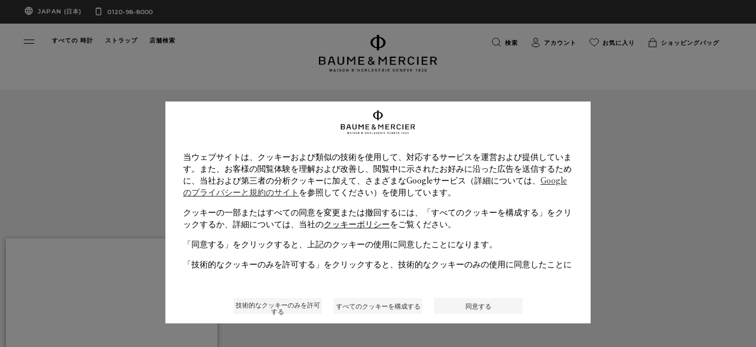

--- FILE ---
content_type: text/html; charset=UTF-8
request_url: https://www.baume-et-mercier.com/jp/ja/stores.001298.moner-omegna.html
body_size: 21250
content:


<!DOCTYPE HTML>
<html class="base bem no-js" data-website-code="jp" lang="ja">
    

<head prefix="og: http://ogp.me/ns# fb: http://ogp.me/ns/fb# article: http://ogp.me/ns/article#">
    <meta http-equiv="content-type" content="text/html; charset=UTF-8"/>
    
    <meta name="viewport" content="width=device-width, initial-scale=1, maximum-scale=1, minimum-scale=1, user-scalable=no"/>
    
    <meta name="viewport" content="width=device-width, initial-scale=1"/>
    <meta http-equiv="X-UA-Compatible" content="IE=edge"/>
    
    
    <script>
        var cookieName="RIC_TRACKING_JP";
        if (!document.cookie.includes(cookieName)) {
            document.cookie = cookieName + "=\/content\/bem\/asia\/japan\/ja; path=/";
        }
    </script>


    
    
        <link rel="alternate" href="https://www.baume-et-mercier.com/ie/en/stores.html" hreflang="en-IE"/>
    
        <link rel="alternate" href="https://www.baume-et-mercier.com/us/en/stores.html" hreflang="en-US"/>
    
        <link rel="alternate" href="https://www.baume-et-mercier.com/pt/stores.html" hreflang="pt"/>
    
        <link rel="alternate" href="https://www.baume-et-mercier.com/glbe/en-in/stores.html" hreflang="en-IN"/>
    
        <link rel="alternate" href="https://www.baume-et-mercier.com/ae/en/stores.html" hreflang="en-AE"/>
    
        <link rel="alternate" href="https://www.baume-et-mercier.com/ae/ar/stores.html" hreflang="ar-AE"/>
    
        <link rel="alternate" href="https://www.baume-et-mercier.com/fr/points-de-vente.html" hreflang="fr"/>
    
        <link rel="alternate" href="https://www.baume-et-mercier.com/at/de/shopsuche.html" hreflang="de-AT"/>
    
        <link rel="alternate" href="https://www.baume-et-mercier.com/en/stores.html" hreflang="x-default"/>
    
        <link rel="alternate" href="https://www.baume-et-mercier.com/ch/fr/points-de-vente.html" hreflang="fr-CH"/>
    
        <link rel="alternate" href="https://www.baume-et-mercier.com/au/en/stores.html" hreflang="en-AU"/>
    
        <link rel="alternate" href="https://www.baume-et-mercier.com/jp/ja/stores.html" hreflang="ja-JP"/>
    
        <link rel="alternate" href="https://www.baume-et-mercier.com/ch/de/shopsuche.html" hreflang="de-CH"/>
    
        <link rel="alternate" href="https://www.baume-et-mercier.com/de/de/shopsuche.html" hreflang="de-DE"/>
    
        <link rel="alternate" href="https://www.baume-et-mercier.com/hk/en/stores.html" hreflang="en-HK"/>
    
        <link rel="alternate" href="https://www.baume-et-mercier.com/es/es/tiendas.html" hreflang="es-ES"/>
    
        <link rel="alternate" href="https://www.baume-et-mercier.com/ae/en/stores.html" hreflang="en"/>
    
        <link rel="alternate" href="https://www.baume-et-mercier.com/es/tiendas.html" hreflang="es"/>
    
        <link rel="alternate" href="https://www.baume-et-mercier.com/cn/zh/stores.html" hreflang="zh-Hans-CN"/>
    
        <link rel="alternate" href="https://www.baume-et-mercier.com/it/it/rivenditores.html" hreflang="it-IT"/>
    
        <link rel="alternate" href="https://www.baume-et-mercier.com/ar/stores.html" hreflang="ar"/>
    
        <link rel="alternate" href="https://www.baume-et-mercier.com/pt/pt/stores.html" hreflang="pt-PT"/>
    
        <link rel="alternate" href="https://www.baume-et-mercier.com/sg/en/stores.html" hreflang="en-SG"/>
    
        <link rel="alternate" href="https://www.baume-et-mercier.com/ch/it/rivenditores.html" hreflang="it-CH"/>
    
        <link rel="alternate" href="https://www.baume-et-mercier.com/fr/fr/points-de-vente.html" hreflang="fr-FR"/>
    
        <link rel="alternate" href="https://www.baume-et-mercier.com/gb/en/stores.html" hreflang="en-GB"/>
    
    <link rel="canonical" href="https://www.baume-et-mercier.com/jp/ja/stores.html"/>
    <meta name="description" content="スイス製ラグジュアリーウォッチ、ボーム＆メルシエ取り扱い認可を受けたネットワーク販売店や修理センターを、お住まいの地域から簡単に検索できます。
"/>
    <meta http-equiv="content-language" content="ja-JP"/>

    

    
    <meta property="og:title" content="店舗検索"/>
    <meta property="og:description" content="スイス製ラグジュアリーウォッチ、ボーム＆メルシエ取り扱い認可を受けたネットワーク販売店や修理センターを、お住まいの地域から簡単に検索できます。
"/>
    <meta property="og:url" content="https://www.baume-et-mercier.com/jp/ja/stores.html"/>
    

    
    

    
    <meta property="twitter:title" content="店舗検索"/>
    <meta property="twitter:description" content="スイス製ラグジュアリーウォッチ、ボーム＆メルシエ取り扱い認可を受けたネットワーク販売店や修理センターを、お住まいの地域から簡単に検索できます。
"/>
    <meta property="twitter:url" content="https://www.baume-et-mercier.com/jp/ja/stores.html"/>
    


    
    
        <meta name="google-site-verification" content="123"/>
    


    
    


    
    


    

        <link rel="preconnect" href="https://fonts.googleapis.com"/>
        <link rel="preconnect" href="https://fonts.gstatic.com" crossorigin/>
        <link href="https://fonts.googleapis.com/css2?family=Crimson+Text:ital,wght@0,400;0,600;1,400;1,600&family=Montserrat:wght@400;500&display=swap" rel="stylesheet"/>
        
            
        
            
        
            
        
            
        
            
        
            
        
            
        
            
        
        
    
<link rel="stylesheet" href="/etc.clientlibs/richemont-bem/ui/clientlibs/base.prerequisite.3-25-7-3.min.css" type="text/css">
<link rel="stylesheet" href="/etc.clientlibs/richemont-bem/ui/clientlibs/storelocator.prerequisite.3-25-7-3.min.css" type="text/css">
<link rel="stylesheet" href="/etc.clientlibs/richemont-bem/ui/clientlibs/libs.1-25-1.min.css" type="text/css">
<link rel="stylesheet" href="/etc.clientlibs/richemont-base/vue/clientlibs/vue-init.prerequisite.3-25-7-3.min.css" type="text/css">



        
        

        <link rel="stylesheet" type="text/css" href="/etc.clientlibs/richemont-bem/ui/clientlibs/libs/resources/print.css" media="print"/>


        
    
    

<link rel="apple-touch-icon" sizes="180x180" href="/etc.clientlibs/richemont-bem/ui/clientlibs/libs/resources/static/favicon/apple-touch-icon.png"/>
<link rel="icon" type="image/png" sizes="192x192" href="/etc.clientlibs/richemont-bem/ui/clientlibs/libs/resources/static/favicon/android-icon-192x192.png"/>
<link rel="icon" type="image/png" sizes="32x32" href="/etc.clientlibs/richemont-bem/ui/clientlibs/libs/resources/static/favicon/favicon-32x32.png"/>
<link rel="icon" type="image/png" sizes="96x96" href="/etc.clientlibs/richemont-bem/ui/clientlibs/libs/resources/static/favicon/favicon-96x96.png"/>
<link rel="icon" type="image/png" sizes="16x16" href="/etc.clientlibs/richemont-bem/ui/clientlibs/libs/resources/static/favicon/favicon-16x16.png"/>
<link rel="manifest" href="/etc.clientlibs/richemont-bem/ui/clientlibs/libs/resources/static/favicon/manifest.json"/>
<link rel="shortcut icon" href="/etc.clientlibs/richemont-bem/ui/clientlibs/libs/resources/static/favicon/favicon.ico"/>
<meta name="msapplication-TileColor" content="#ffffff"/>
<meta name="msapplication-TileImage" content="/etc.clientlibs/richemont-bem/ui/clientlibs/libs/resources/static/favicon/ms-icon-144x144.png"/>
<meta name="theme-color" content="#ffffff"/>
<meta name="msapplication-config" content="/etc.clientlibs/richemont-bem/ui/clientlibs/libs/resources/static/favicon/browserconfig.xml"/>

    
    <title>店舗検索</title>



    

                              <script>!function(a){var e="https://s.go-mpulse.net/boomerang/",t="addEventListener";if("False"=="True")a.BOOMR_config=a.BOOMR_config||{},a.BOOMR_config.PageParams=a.BOOMR_config.PageParams||{},a.BOOMR_config.PageParams.pci=!0,e="https://s2.go-mpulse.net/boomerang/";if(window.BOOMR_API_key="SBP8C-C495T-FZ42S-SJMK3-EL8BC",function(){function n(e){a.BOOMR_onload=e&&e.timeStamp||(new Date).getTime()}if(!a.BOOMR||!a.BOOMR.version&&!a.BOOMR.snippetExecuted){a.BOOMR=a.BOOMR||{},a.BOOMR.snippetExecuted=!0;var i,_,o,r=document.createElement("iframe");if(a[t])a[t]("load",n,!1);else if(a.attachEvent)a.attachEvent("onload",n);r.src="javascript:void(0)",r.title="",r.role="presentation",(r.frameElement||r).style.cssText="width:0;height:0;border:0;display:none;",o=document.getElementsByTagName("script")[0],o.parentNode.insertBefore(r,o);try{_=r.contentWindow.document}catch(O){i=document.domain,r.src="javascript:var d=document.open();d.domain='"+i+"';void(0);",_=r.contentWindow.document}_.open()._l=function(){var a=this.createElement("script");if(i)this.domain=i;a.id="boomr-if-as",a.src=e+"SBP8C-C495T-FZ42S-SJMK3-EL8BC",BOOMR_lstart=(new Date).getTime(),this.body.appendChild(a)},_.write("<bo"+'dy onload="document._l();">'),_.close()}}(),"".length>0)if(a&&"performance"in a&&a.performance&&"function"==typeof a.performance.setResourceTimingBufferSize)a.performance.setResourceTimingBufferSize();!function(){if(BOOMR=a.BOOMR||{},BOOMR.plugins=BOOMR.plugins||{},!BOOMR.plugins.AK){var e=""=="true"?1:0,t="",n="cj32liaxzcoa42lxvpra-f-a70f32519-clientnsv4-s.akamaihd.net",i="false"=="true"?2:1,_={"ak.v":"39","ak.cp":"315912","ak.ai":parseInt("201809",10),"ak.ol":"0","ak.cr":8,"ak.ipv":4,"ak.proto":"h2","ak.rid":"30ea0bd9","ak.r":44387,"ak.a2":e,"ak.m":"dsca","ak.n":"essl","ak.bpcip":"18.119.165.0","ak.cport":37128,"ak.gh":"23.192.164.14","ak.quicv":"","ak.tlsv":"tls1.3","ak.0rtt":"","ak.0rtt.ed":"","ak.csrc":"-","ak.acc":"","ak.t":"1769450466","ak.ak":"hOBiQwZUYzCg5VSAfCLimQ==IAOffdd3zYlRZeGMP8AawHUV8N2e4rro1WGs+yhMH75mLX7LTYheZLaU4rpBx6ruclxFgGHwheqgb0q6aRitL4L0MiuuNv2kMzxxnKk/hki+0JGdra/KlVeLt0L/Ojhn9xJq/trjJF9q9LRxTFSB+7sCkkIjS2JIqE015QO+5Q5NbZ89PGSeRHjbf7Rac2fDy3VBKhX7VyHCZN8kvR8qlHb1ho82CLw1Z1kgKyqPcB++kpBoGAzmD7nMt0e4vgUG6nA+juyksQwU9IzoJcDb0VzV+Mj8oR+8Hmr1/PGXpruXYo2gXQRxBiUbKbCULBBzk37N43QZBD3cUiJJBRcSUMocHIz8fuVXHsXPZlnwCE6KFSHJa8Y3qw9F/Jhsas1cEq82TTTk45PLP3EsgI/oGaPIjzvXg5D0C9vPwRYRau0=","ak.pv":"36","ak.dpoabenc":"","ak.tf":i};if(""!==t)_["ak.ruds"]=t;var o={i:!1,av:function(e){var t="http.initiator";if(e&&(!e[t]||"spa_hard"===e[t]))_["ak.feo"]=void 0!==a.aFeoApplied?1:0,BOOMR.addVar(_)},rv:function(){var a=["ak.bpcip","ak.cport","ak.cr","ak.csrc","ak.gh","ak.ipv","ak.m","ak.n","ak.ol","ak.proto","ak.quicv","ak.tlsv","ak.0rtt","ak.0rtt.ed","ak.r","ak.acc","ak.t","ak.tf"];BOOMR.removeVar(a)}};BOOMR.plugins.AK={akVars:_,akDNSPreFetchDomain:n,init:function(){if(!o.i){var a=BOOMR.subscribe;a("before_beacon",o.av,null,null),a("onbeacon",o.rv,null,null),o.i=!0}return this},is_complete:function(){return!0}}}}()}(window);</script></head>

    

<body class="bem-template--storelocator">
	<div id="vue-top-level" class="bem-app-bem-template--storelocator">
    <bem-store-component></bem-store-component>
    
    <script>
        window.base = window.base || {};
        window.base.BASE_VERSION = "3.25.7.3";
        window.baseWebsiteConfig = {
            googleMapsKey: "AIzaSyBIqv1ICh4dNNEuBiMKImPqzNAHP6J0jIg",
            googleMapsClientId: "",
            baiduMapsKey: "CF8Ryd4R4aVMalLQGTa3ZB6z4EAQDTar",
            mapType: "google",
            HYDRA_AUTH_URL: "\/jp\/ja\/%E3%83%9C%E3%83%BC%E3%83%A0%EF%BC%86%E3%83%A1%E3%83%AB%E3%82%B7%E3%82%A8.login\u002Diframe.html",
            POST_LOGIN_URL: "\/jp\/ja\/%E3%83%9C%E3%83%BC%E3%83%A0%EF%BC%86%E3%83%A1%E3%83%AB%E3%82%B7%E3%82%A8.html\/login",
            AFTER_LOGIN_PATH: "\/jp\/ja\/secure\/account\/my\u002Daccount.html"
        };
    </script>


    
<div>




    
        
        
        <div class="newpar new section">

</div>

    
        
        
        <div class="par iparys_inherited">


    
    
    
    
        
        
        <div class="fragmentselector parbase">


    <div class="header-fragment generic-fragment abstractpage page basicpage">





    
    
    <div class="header parbase">

    <bem-header inline-template>
        <header id="bem-header" class="bem-header  " :class="{'is-sticky': isSticky}" tabindex="-1">
            <a href="#maincontent" target="_self" class="bem-header__skipcontent">
                メインコンテンツに移動する
            </a>
            
    
    <bem-countryselector inline-template v-cloak>
        <div class="countryselector" :class="{'countryselector--preheader' : !isMegamenuVariant && !isCheckout}">
            <div v-if="isCheckout">
                <div v-if="!isFlagCountry" class="bem-countryselector--flagCountry" :class="{'active' : !isFlagCountry}">
                    <span class="icon icon-globe" aria-hidden="true"></span>
                    
                    <span>Japan (日本)</span>
                </div>
                <div v-if="isFlagCountry" class="bem-countryselector--flagCountry" :class="{'active' : isFlagCountry}">
                    <span v-if="isCheckout" class="icon icon-globe" aria-hidden="true">
                        <span class="path1"></span><span class="path2"></span>
                    </span>
                    <span>{{country}} ({{language}})</span>
                </div>
                <a href="tel:0120-98-8000" class="phone-number" dir="ltr">
                    0120-98-8000 
                </a>
            </div>

            <div v-if="!isCheckout">
              <!-- Megamenu -->
              <div v-if="isMegamenuVariant">
                <button @click="openCountryselectorPopin">
                    <div v-if="!isFlagCountry" class="bem-countryselector--flagCountry" :class="{'active' : !isFlagCountry}">
                        <span>配送先:</span>
                        
                        <span>Japan (日本)</span>
                        <span class="bem-icon-arrow"></span>
                    </div>
                    <div v-if="isFlagCountry" class="bem-countryselector--flagCountry" :class="{'active' : isFlagCountry}">
                        <span>配送先:</span>
                        <span>{{country}} ({{language}})</span>
                        <span class="bem-icon-arrow"></span>
                    </div>
                </button>
                <a href="tel:0120-98-8000" class="phone-number" dir="ltr">
                    0120-98-8000 
                </a>
              </div>
              <!-- Preheader -->
              <div v-if="!isMegamenuVariant" class="bem-preheader">
                <button @click="openCountryselectorPopin" class="bem-preheader__country">
                  <div v-if="!isFlagCountry" class="bem-countryselector--flagCountry bem-header__collection-title" :class="{'active' : !isFlagCountry}">
                    
                    Japan (日本)
                  </div>
                  <div v-if="isFlagCountry" class="bem-countryselector--flagCountry bem-header__collection-title" :class="{'active' : isFlagCountry}">
                    {{country}} ({{languageShort}})
                  </div>
                </button>
                <div>
                  <a href="tel:0120-98-8000" class="phone-number bem-header__collection-title" dir="ltr">
                    0120-98-8000 
                  </a>
                </div>
              </div>
            </div>
        </div>
    </bem-countryselector>


            <div class="bem-header__top" ref="header">
                <div class="row xsmall-collapse medium-uncollaps">

                    <div class="bem-header__menu-container medium-5 columns c-txt-white">
                        <button ref="openMegaMenuRef" class="menu-custom-link bem-mega-menu" aria-label="Open navigation menu" @click="openMegaMenu" role="button" type="button">
                            <span></span>
                            <span></span>
                        </button>
                        <div class="bem-header__top-menu hide-for-xsmall-only">
                            <div class="columns ">
                                <a href="/jp/ja/%E3%82%A6%E3%82%A9%E3%83%83%E3%83%81/%E3%81%99%E3%81%B9%E3%81%A6%E3%81%AE%E6%99%82%E8%A8%88.html" class="bem-header__collection-link bem-link" target="_self">
                                    <span class="bem-header__collection-title">すべての 時計</span>
                                </a>
                            </div>
                        
                            <div class="columns end">
                                <a href="/jp/ja/%E3%82%B9%E3%83%88%E3%83%A9%E3%83%83%E3%83%97.html" class="bem-header__collection-link bem-link" target="_self">
                                    <span class="bem-header__collection-title">ストラップ</span>
                                </a>
                            </div>
                        
                            <div class="columns end">
                                <a href="/jp/ja/stores.html" class="bem-header__collection-link bem-link" target="_self">
                                    <span class="bem-header__collection-title">店舗検索</span>
                                </a>
                            </div>
                        </div>
                    </div>
                    <div class="xsmall-6 medium-2 columns ">
                        
    <div class="logo" itemscope itemtype="http://schema.org/Organization">
        <meta itemprop="name" content="ボーム&amp;メルシエ"/>
        <meta itemprop="url" content="https://www.baume-et-mercier.com"/>
        <a href="/jp/ja/%E3%83%9C%E3%83%BC%E3%83%A0%EF%BC%86%E3%83%A1%E3%83%AB%E3%82%B7%E3%82%A8.html" class="bem-header__logo--white">
            <img itemprop="logo" src="/etc.clientlibs/richemont-bem/ui/clientlibs/libs/resources/static/logo-white.svg" alt="1830年にジュネーブで創業したウォッチメゾン、ボーム&amp;メルシエ" width="201" height="61"/>
            <span class="icon icon-phi">
                <span class="path1"></span>
                <span class="path2"></span>
            </span>
        </a>
        <a href="/jp/ja/%E3%83%9C%E3%83%BC%E3%83%A0%EF%BC%86%E3%83%A1%E3%83%AB%E3%82%B7%E3%82%A8.html" class="bem-header__logo--black">
            <img itemprop="logo" src="/etc.clientlibs/richemont-bem/ui/clientlibs/libs/resources/static/logo.svg" alt="1830年にジュネーブで創業したウォッチメゾン、ボーム&amp;メルシエ" width="201" height="61"/>
            <span class="icon icon-phi">
                <span class="path1"></span>
                <span class="path2"></span>
            </span>
        </a>
    </div>


                    </div>
                    <div class="xsmall-3 medium-5 columns">
                        
    <bem-commercebar inline-template :data-link-account="'/jp/ja/secure/account/my-account.html'" :data-link-login="'/jp/ja/secure/account/login.html?resource=/jp/ja/secure/account/my-account.html'">
        <nav role="navigation" aria-label="Top Menu">
            <ul class="commercebar">
                <li class="commercebar__item">
                    <button clasS="commercebar__link" @click="search()">
                      <span class="bem-icon">
                        <img src="/etc.clientlibs/richemont-bem/ui/clientlibs/libs/resources/static/icons/icon-search-black.svg" class="icon-black" alt=""/>
                        <img src="/etc.clientlibs/richemont-bem/ui/clientlibs/libs/resources/static/icons/icon-search-white.svg" class="icon-white" alt=""/>
                      </span>
                      <span class="hide-for-xsmall-only hide-for-medium-only hide-for-large-only">検索</span>
                    </button>
                </li>
                <li class="commercebar__item hide-for-xsmall-only" v-cloak>
                    <a v-show="accountLink" class="commercebar__link" :href="accountLink" @click="trackMenuLink('account')">
                        <span class="bem-icon">
                            <img src="/etc.clientlibs/richemont-bem/ui/clientlibs/libs/resources/static/icons/icon-account-black.svg" class="icon-black" alt=""/>
                            <img src="/etc.clientlibs/richemont-bem/ui/clientlibs/libs/resources/static/icons/icon-account-white.svg" class="icon-white" alt=""/>
                        </span>
                        <template v-if="profile.logInStatus">
                            <span class="hide-for-xsmall-only hide-for-medium-only hide-for-large-only">{{ profile.displayName}}</span>
                        </template>
                        <template v-else>
                            <span class="hide-for-xsmall-only hide-for-medium-only hide-for-large-only">アカウント</span>
                        </template>
                    </a>
                </li>
                <li class="commercebar__item hide-for-xsmall-only">
                    <a href="/jp/ja/secure/wishlist.html" @click="trackMenuLink('wishlist')" class="commercebar__link" :class="{'active' : hasWishlist}">
                      <span class="bem-icon">
                        <img src="/etc.clientlibs/richemont-bem/ui/clientlibs/libs/resources/static/icons/icon-wishlist-black.svg" class="icon-black" alt=""/>
                        <img src="/etc.clientlibs/richemont-bem/ui/clientlibs/libs/resources/static/icons/icon-wishlist-white.svg" class="icon-white" alt=""/>
                      </span>
                      <span class="hide-for-xsmall-only hide-for-medium-only hide-for-large-only">お気に入り</span>
                      <span v-cloak :class="{'hidden' : !hasWishlist}">({{wishlist.entriesSize}})</span>
                    </a>
                </li>
                <!-- <li data-sly-test="false" class="commercebar__item ">
                    <a href="#" class="commercebar__link">
                      <span class="icon icon-comparator">
                        <span class="path1"></span>
                        <span class="path2"></span>
                      </span>
                      Comparator
                    </a>
                </li> -->
                <li class="commercebar__item js-shoppingbag-target hide-for-xsmall-only">
                    <button class="commercebar__link" @click="toggleShoppingBag()">
                        <span class="bem-icon">
                            <img src="/etc.clientlibs/richemont-bem/ui/clientlibs/libs/resources/static/icons/icon-bag-black.svg" class="icon-black" alt=""/>
                            <img src="/etc.clientlibs/richemont-bem/ui/clientlibs/libs/resources/static/icons/icon-bag-white.svg" class="icon-white" alt=""/>
                        </span>
                        <span class="hide-for-xsmall-only hide-for-medium-only hide-for-large-only">ショッピングバッグ</span>
                        <span v-cloak :class="{'hidden' : !hasCart}">({{cart.entriesSize}})
                            <span class="sr-only">
                                <template v-if="cart.entriesSize == 1">製品</template>
                                <template v-else-if="cart.entriesSize > 1">製品</template>
                            </span>
                        </span>
                    </button>
                </li>
                <li class="commercebar__item show-for-xsmall-only">
                    <a class="commercebar__link" @click="trackMenuLink('shopping_bag')" href="/jp/ja/secure/checkout/shopping-bag.html" :class="{'active' : hasCart}">
                        <span class="bem-icon">
                            <img src="/etc.clientlibs/richemont-bem/ui/clientlibs/libs/resources/static/icons/icon-bag-black.svg" class="icon-black" alt=""/>
                            <img src="/etc.clientlibs/richemont-bem/ui/clientlibs/libs/resources/static/icons/icon-bag-white.svg" class="icon-white" alt=""/>
                        </span>
                        <span class="hide-for-xsmall-only hide-for-medium-only hide-for-large-only">ショッピングバッグ</span>
                        <span v-cloak :class="{'hidden' : !hasCart}">({{cart.entriesSize}})</span>
                    </a>
                </li>
            </ul>
            
    <bem-shoppingbag inline-template v-cloak>
        <transition name="shoppingbag" v-on:before-enter="beforeEnter" v-on:after-enter="afterEnter" v-on:before-leave="beforeLeave">
            <div class="bem-shoppingbag-popin" v-if="shoppingBag" :style="styleObject" :class="{'loading' : cart.shoppingBagPopinLoader}" role="dialog">
            <div>
                <h2 class="bem-shoppingbag-popin__title">
                    ショッピングバッグ
                </h2>
                <div class="bem-shoppingbag-popin__closeButton">
                    <button class="js-shoppingbag-focus icon icon-close" aria-label="閉じる ショッピングバッグ" @click="closeShoppingBag"></button>
                </div>
            </div>
                <div class="bem-shoppingbag-popin__content">
                    <ul v-if="hasEntry" class="bem-shoppingbag-popin__list">
                        <li v-if="cart" class="bem-shoppingbag-popin__item--container" v-for="(entry, idx) in cart.entries">
                            <ul>
                                <li class="bem-shoppingbag-popin__item" v-if="entry.bem">
                                    <div class="bem-shoppingbag-popin__item-left">
                                        <img v-if="entry.bem.thumbnails" alt="" :src="entry.bem.thumbnails.default"/>
                                        <button class="bem-shoppingbag-popin__item-btn-remove" @click="remove(idx)">
                                            削除
                                            <span class="icon icon-close">
                                                <span class="path"></span>
                                            </span>
                                        </button>
                                    </div>
                                    <div class="bem-shoppingbag-popin__item-right">
                                        <div class="bem-shoppingbag-popin__item-center">
                                            <a v-show="entry.path" :href="entry.path" class="bem-shoppingbag-popin__item-link">
                                                <h3 class="bem-shoppingbag-popin__item-watch">
                                                    
                                                    {{ entry.bem.collectionName }}
                                                    
                                                    {{ entry.bem.shortName }}
                                                    <span>
                                                    {{ entry.bem.productName }}
                                                    </span>
                                                </h3>
                                            </a>
                                            <div class="bem-shoppingbag-popin__item-price">
                                                {{ entry.priceFormatted }}
                                            </div>
                                        </div>
                                    </div>
                                </li>
                                <li class="bem-shoppingbag-popin__item" v-if="entry['bem-stpg']">
                                    <div class="bem-shoppingbag-popin__item-left stpg">
                                        <img v-if="entry['bem-stpg'].strapFrontImage" alt="" :src="entry['bem-stpg'].strapFrontImage.default"/>
                                    </div>
                                    <div class="bem-shoppingbag-popin__item-right stpg" v-if="entry['bem-stpg']">
                                        <div class="bem-shoppingbag-popin__item-center">
                                            <a v-show="entry.path" :href="entry.path" class="bem-shoppingbag-popin__item-link">
                                                <h3 class="bem-shoppingbag-popin__item-watch">
                                                    {{ entry['bem-stpg'].strapName }}
                                                    <span>
                                                    {{ entry.stpg.strapReference }}
                                                    </span>
                                                </h3>
                                            </a>
                                            <div class="bem-shoppingbag-popin__item-price">
                                                <!-- checkout.cart.stpg.price -->
                                                Free
                                            </div>
                                        </div>
                                    </div>
                                </li>
                            </ul>
                        </li>
                    </ul>
                    <p v-if="!hasEntry" class="paragraph bem-shoppingbag-popin__empty">
                        お客様のショッピングカートは空です。
                    </p>
                </div>
                <div class="bem-shoppingbag-popin__bottom">
                    <div v-if="hasEntry" class="bem-shoppingbag-popin__overview">
                        <span v-if="cart" class="bem-shoppingbag-popin__overview-number" role="status" aria-live="polite">
                            <strong>{{ cart.entriesSize }}</strong>
                            <template v-if="cart.entriesSize == 1">製品</template>
                            <template v-else-if="cart.entriesSize > 1">製品</template>
                        </span>
                        <span class="bem-shoppingbag-popin__overview-price">
                            <strong>{{ cart.defaultTotalFormattedPrice }}</strong>
                            <template v-if="hasTax">
                                消費税込み
                            </template>
                        </span>
                    </div>
                    <a v-if="hasEntry" class="button" href="/jp/ja/secure/checkout/shopping-bag.html">
                        決済
                    </a>
                    <button @click="closeShoppingBag()" class="btn bem-shoppingbag-popin__overview-close">
                        お買い物を続ける
                    </button>
                </div>
                <div class="bem-shoppingbag-popin__arrow" :style="styleArrow"></div>
            </div>
        </transition>
    </bem-shoppingbag>
    <bem-shoppingbag-mobile inline-template v-cloak>
        <transition name="shoppingbag-mobile" v-on:before-leave="beforeLeave" v-on:after-enter="afterEnter">
            <v-touch tag="div" v-if="showMobileShoppingBag" class="bem-shoppingbag-popin-mobile" v-on:swipeup="closeShoppingBagMobile">
                <div class="bem-shoppingbag-popin__closeButton bem-shoppingbag-popin-mobile__closeButton">
                    <button class="js-shoppingbag-mobile-focus icon icon-close" @click="closeShoppingBagMobile"></button>
                </div>
                <p class="bem-shoppingbag-popin-mobile__paragraph">
                    ショッピングカートに追加されました
                </p>
                <a class="button bem-shoppingbag-popin-mobile__button" href="/jp/ja/secure/checkout/shopping-bag.html">
                    決済
                </a>
                <button @click="closeShoppingBagMobile()" class="btn">
                    お買い物を続ける
                </button>
            </v-touch>
        </transition>
    </bem-shoppingbag-mobile>


        </nav>
    </bem-commercebar>




                    </div>
                </div>
            </div>
            <div ref="megaMenuContainer" class="bem-header__menu--container " :class="{'active': isOpen}" :aria-modal="isOpen ? 'true' : null" :role="isOpen ? 'dialog' : null" aria-label="Navigation menu" tabindex="-1">
                
    <bem-megamenu inline-template :data-link-account="'/jp/ja/secure/account/my-account.html'" :data-link-login="'/jp/ja/secure/account/login.html?resource=/jp/ja/secure/account/my-account.html'">
        <div class="bem-header__menu">
            
            <div class="bem-header__mainmenu ">
                <div class="row bem-header__title">
                    <div class="xsmall-1 bem-menu-button-wrapper">
                        <button class="icon icon-close" v-if="!isTitleShowing" @click="closeMenu" aria-label="Close navigation menu" role="button" type="button"></button>
                        <button class="bem-icon-arrow bem-icon-arrow--reverse" v-if="isTitleShowing" @click="hideSubMenu" aria-label="Return to navigation menu" role="button" type="button"></button>
                    </div>
                    <div class="xsmall-10 bem-menu-title">
                        <h6>{{sectionTitle}}</h6>
                    </div>
                </div>
                <!-- Collections -->
                <div id="horizontalScroller" class="row main-menu-carousel" dir="ltr">
                    <vuescroll :ops="ops" class="medium-12 columns">
                        <nav aria-label="Collections">
                          <ul class="bem-header__collection">
                            <li>
                                <a href="/jp/ja/%E3%82%A6%E3%82%A9%E3%83%83%E3%83%81/riviera-watches.html" class="bem-header__collection-link bem-link" target="_self">
                                    
    
        <div class="bem-image-template fade-box">

            
            <picture>

                
                <source media="print" data-srcset="/content/dam/bem-2023/mega-menu/Vignettes-HP_0003_BM_FY26_MOOD_002.png.transform.bemproditem.png"/>

                
                <source media="(min-width: 1441px)" data-srcset="/content/dam/bem-2023/mega-menu/Vignettes-HP_0003_BM_FY26_MOOD_002.png.transform.bemproditemhd.png"/>

                
                <source media="(min-width: 1025px)" data-srcset="/content/dam/bem-2023/mega-menu/Vignettes-HP_0003_BM_FY26_MOOD_002.png.transform.bemproditem.png"/>

                
                <source media="(min-width: 769px)" data-srcset="/content/dam/bem-2023/mega-menu/Vignettes-HP_0003_BM_FY26_MOOD_002.png.transform.bemproditemtab.png"/>

                
                

                
                <img data-sizes="auto" src="/content/dam/bem-2023/mega-menu/Vignettes-HP_0003_BM_FY26_MOOD_002.png.transform.bemproditem.png" alt="" class="lazyload bem-header__collection-img bem-header__collection-img--collection"/>

                
                <noscript><img data-sizes="auto" srcset="/content/dam/bem-2023/mega-menu/Vignettes-HP_0003_BM_FY26_MOOD_002.png.transform.bemproditem.png" src="/content/dam/bem-2023/mega-menu/Vignettes-HP_0003_BM_FY26_MOOD_002.png.transform.bemproditem.png" alt="Riviera" title="Riviera 10616 watch" class="lazyload bem-header__collection-img bem-header__collection-img--collection"/></noscript>
            </picture>
        </div>
    

                                    <span class="bem-header__collection-title">Riviera</span>
                                </a>
                            </li>
                          
                            <li>
                                <a href="/jp/ja/%E3%82%A6%E3%82%A9%E3%83%83%E3%83%81/clifton.html" class="bem-header__collection-link bem-link" target="_self">
                                    
    
        <div class="bem-image-template fade-box">

            
            <picture>

                
                <source media="print" data-srcset="/content/dam/bem-2023/mega-menu/Vignettes-HP_0000_BM_FY26_MOOD_0121.png.transform.bemproditem.png"/>

                
                <source media="(min-width: 1441px)" data-srcset="/content/dam/bem-2023/mega-menu/Vignettes-HP_0000_BM_FY26_MOOD_0121.png.transform.bemproditemhd.png"/>

                
                <source media="(min-width: 1025px)" data-srcset="/content/dam/bem-2023/mega-menu/Vignettes-HP_0000_BM_FY26_MOOD_0121.png.transform.bemproditem.png"/>

                
                <source media="(min-width: 769px)" data-srcset="/content/dam/bem-2023/mega-menu/Vignettes-HP_0000_BM_FY26_MOOD_0121.png.transform.bemproditemtab.png"/>

                
                

                
                <img data-sizes="auto" src="/content/dam/bem-2023/mega-menu/Vignettes-HP_0000_BM_FY26_MOOD_0121.png.transform.bemproditem.png" alt="" class="lazyload bem-header__collection-img bem-header__collection-img--collection"/>

                
                <noscript><img data-sizes="auto" srcset="/content/dam/bem-2023/mega-menu/Vignettes-HP_0000_BM_FY26_MOOD_0121.png.transform.bemproditem.png" src="/content/dam/bem-2023/mega-menu/Vignettes-HP_0000_BM_FY26_MOOD_0121.png.transform.bemproditem.png" alt="Clifton" title="Baume et mercier clifton watch" class="lazyload bem-header__collection-img bem-header__collection-img--collection"/></noscript>
            </picture>
        </div>
    

                                    <span class="bem-header__collection-title">Clifton</span>
                                </a>
                            </li>
                          
                            <li>
                                <a href="/jp/ja/%E3%82%A6%E3%82%A9%E3%83%83%E3%83%81/classima.html" class="bem-header__collection-link bem-link" target="_self">
                                    
    
        <div class="bem-image-template fade-box">

            
            <picture>

                
                <source media="print" data-srcset="/content/dam/bem-2023/mega-menu/Vignettes-HP_0002_BM_FY26_MOOD_0081.png.transform.bemproditem.png"/>

                
                <source media="(min-width: 1441px)" data-srcset="/content/dam/bem-2023/mega-menu/Vignettes-HP_0002_BM_FY26_MOOD_0081.png.transform.bemproditemhd.png"/>

                
                <source media="(min-width: 1025px)" data-srcset="/content/dam/bem-2023/mega-menu/Vignettes-HP_0002_BM_FY26_MOOD_0081.png.transform.bemproditem.png"/>

                
                <source media="(min-width: 769px)" data-srcset="/content/dam/bem-2023/mega-menu/Vignettes-HP_0002_BM_FY26_MOOD_0081.png.transform.bemproditemtab.png"/>

                
                

                
                <img data-sizes="auto" src="/content/dam/bem-2023/mega-menu/Vignettes-HP_0002_BM_FY26_MOOD_0081.png.transform.bemproditem.png" alt="" class="lazyload bem-header__collection-img bem-header__collection-img--collection"/>

                
                <noscript><img data-sizes="auto" srcset="/content/dam/bem-2023/mega-menu/Vignettes-HP_0002_BM_FY26_MOOD_0081.png.transform.bemproditem.png" src="/content/dam/bem-2023/mega-menu/Vignettes-HP_0002_BM_FY26_MOOD_0081.png.transform.bemproditem.png" alt="Classima" title="Baume et mercier classima watch" class="lazyload bem-header__collection-img bem-header__collection-img--collection"/></noscript>
            </picture>
        </div>
    

                                    <span class="bem-header__collection-title">Classima</span>
                                </a>
                            </li>
                          
                            <li>
                                <a href="/jp/ja/%E3%82%A6%E3%82%A9%E3%83%83%E3%83%81/hampton.html" class="bem-header__collection-link bem-link" target="_self">
                                    
    
        <div class="bem-image-template fade-box">

            
            <picture>

                
                <source media="print" data-srcset="/content/dam/bem-2023/mega-menu/Vignettes-HP_0001_BM_FY26_MOOD_0101.png.transform.bemproditem.png"/>

                
                <source media="(min-width: 1441px)" data-srcset="/content/dam/bem-2023/mega-menu/Vignettes-HP_0001_BM_FY26_MOOD_0101.png.transform.bemproditemhd.png"/>

                
                <source media="(min-width: 1025px)" data-srcset="/content/dam/bem-2023/mega-menu/Vignettes-HP_0001_BM_FY26_MOOD_0101.png.transform.bemproditem.png"/>

                
                <source media="(min-width: 769px)" data-srcset="/content/dam/bem-2023/mega-menu/Vignettes-HP_0001_BM_FY26_MOOD_0101.png.transform.bemproditemtab.png"/>

                
                

                
                <img data-sizes="auto" src="/content/dam/bem-2023/mega-menu/Vignettes-HP_0001_BM_FY26_MOOD_0101.png.transform.bemproditem.png" alt="" class="lazyload bem-header__collection-img bem-header__collection-img--collection"/>

                
                <noscript><img data-sizes="auto" srcset="/content/dam/bem-2023/mega-menu/Vignettes-HP_0001_BM_FY26_MOOD_0101.png.transform.bemproditem.png" src="/content/dam/bem-2023/mega-menu/Vignettes-HP_0001_BM_FY26_MOOD_0101.png.transform.bemproditem.png" alt="Hampton" class="lazyload bem-header__collection-img bem-header__collection-img--collection"/></noscript>
            </picture>
        </div>
    

                                    <span class="bem-header__collection-title">Hampton</span>
                                </a>
                            </li>
                          </ul>
                        </nav>
                    </vuescroll>
                </div>
                <div class="row xsmall-collapse medium-uncollapse">
                    <!-- Shop sections -->
                    <div class="xsmall-12">
                        <nav class="bem-header__navbar" aria-label="Shop sections">
                            <ul class="bem-header__nav">
                                
                                    <li class="bem-header__nav-item" role="none">
                                        <button id="mi-header0" aria-haspopup="true" aria-controls="sm0" class="bem-header__nav-link bem-link" data-tracking-position="header" @click="openSubMenu(0, $event)" :class="{'active': subMenuActive === 0 }" target="_self">
                                            <span>ウォッチ</span>
                                            <span class="bem-icon-arrow "></span>
                                        </button>
                                        
                                        <transition name="open-watches">
                                            <div class="bem-header__submenu bem-header__submenu--watches" v-show="subMenuActive === 0" v-cloak>
                                                <div class="custom-row">
                                                    <div class="xsmall-12">
                                                        <nav class="bem-header__navbar bem-header__navbar--submenu">
                                                            <ul id="sm0" class="bem-header__nav bem-header__nav--submenu" aria-labelledby="mi-header0" aria-label="Sub Menu ウォッチ" role="menu">
                                                                <li class="bem-header__nav-item" role="none">
                                                                    <a class="bem-header__nav-link bem-header__nav-link--submenu" role="menuitem" href="/jp/ja/%E3%82%A6%E3%82%A9%E3%83%83%E3%83%81/%E3%83%A1%E3%83%B3%E3%82%BA%E3%82%A6%E3%82%A9%E3%83%83%E3%83%81.html" data-trackable="true" data-tracking-event="menu_link" data-tracking-label="mens-watches" data-tracking-position="header">
                                                                        <span>メンズウォッチ</span>
                                                                    </a>
                                                                </li>
                                                            
                                                                <li class="bem-header__nav-item" role="none">
                                                                    <a class="bem-header__nav-link bem-header__nav-link--submenu" role="menuitem" href="/jp/ja/%E3%82%A6%E3%82%A9%E3%83%83%E3%83%81/%E3%83%AC%E3%83%87%E3%82%A3%E3%82%B9%E3%82%A6%E3%82%A9%E3%83%83%E3%83%81.html" data-trackable="true" data-tracking-event="menu_link" data-tracking-label="womens-watches" data-tracking-position="header">
                                                                        <span>レディスウォッチ</span>
                                                                    </a>
                                                                </li>
                                                            
                                                                <li class="bem-header__nav-item" role="none">
                                                                    <a class="bem-header__nav-link bem-header__nav-link--submenu" role="menuitem" href="/jp/ja/%E3%82%A6%E3%82%A9%E3%83%83%E3%83%81/%E3%81%99%E3%81%B9%E3%81%A6%E3%81%AE%E6%99%82%E8%A8%88.html" data-trackable="true" data-tracking-event="menu_link" data-tracking-label="all-watches" data-tracking-position="header">
                                                                        <span>すべての時計</span>
                                                                    </a>
                                                                </li>
                                                            
                                                                <li class="bem-header__nav-item" role="none">
                                                                    <a class="bem-header__nav-link bem-header__nav-link--submenu" role="menuitem" href="/jp/ja/%E3%82%A6%E3%82%A9%E3%83%83%E3%83%81/chronograph-watches.html" data-trackable="true" data-tracking-event="menu_link" data-tracking-label="chronograph-watches" data-tracking-position="header">
                                                                        <span>クロノグラフウォッチ</span>
                                                                    </a>
                                                                </li>
                                                            
                                                                <li class="bem-header__nav-item" role="none">
                                                                    <a class="bem-header__nav-link bem-header__nav-link--submenu" role="menuitem" href="/jp/ja/%E3%82%A6%E3%82%A9%E3%83%83%E3%83%81/%E3%83%A0%E3%83%BC%E3%83%B3%E3%83%95%E3%82%A7%E3%82%A4%E3%82%BA%E3%82%A6%E3%82%A9%E3%83%83%E3%83%81.html" data-trackable="true" data-tracking-event="menu_link" data-tracking-label="moon-phase-watches" data-tracking-position="header">
                                                                        <span>ボーム&amp;メルシエ ムーンフェイズ ウォッチ</span>
                                                                    </a>
                                                                </li>
                                                            
                                                                <li class="bem-header__nav-item" role="none">
                                                                    <a class="bem-header__nav-link bem-header__nav-link--submenu" role="menuitem" href="/jp/ja/%E3%82%A6%E3%82%A9%E3%83%83%E3%83%81/Baumatic-the-Maison-calibre-of-Baume-et-Mercier.html" data-trackable="true" data-tracking-event="menu_link" data-tracking-label="baumatic-caliber" data-tracking-position="header">
                                                                        <span>ボーマティック搭載 ウォッチ</span>
                                                                    </a>
                                                                </li>
                                                            </ul>
                                                        </nav>
                                                    </div>
                                                </div>
                                            </div>
                                        </transition>
                                        
                                        
                                    </li>
                                
                                    <li class="bem-header__nav-item" role="none">
                                        <a id="mi-header1" aria-haspopup="true" aria-controls="sm1" class="bem-header__nav-link bem-link" data-tracking-position="header" @click="openSubMenu(1, $event)" :class="{'active': subMenuActive === 1 }" target="_self" href="/jp/ja/%E3%82%B9%E3%83%88%E3%83%A9%E3%83%83%E3%83%97.html">
                                            <span>ストラップ</span>
                                            <span class="bem-icon-arrow hidden"></span>
                                        </a>
                                        
                                        
                                        
                                        
                                    </li>
                                
                                    <li class="bem-header__nav-item" role="none">
                                        <button id="mi-header2" aria-haspopup="true" aria-controls="sm2" class="bem-header__nav-link bem-link" data-tracking-position="header" @click="openSubMenu(2, $event)" :class="{'active': subMenuActive === 2 }" target="_self">
                                            <span>特別な贈り物</span>
                                            <span class="bem-icon-arrow "></span>
                                        </button>
                                        
                                        
                                        
                                        <transition name="open">
                                            <div class="bem-header__submenu" v-show="subMenuActive === 2" v-cloak>
                                                <div class="custom-row">
                                                    <div class="xsmall-12">
                                                        <nav class="bem-header__navbar bem-header__navbar--submenu" id="sm2">
                                                            <ul class="bem-header__nav bem-header__nav--submenu" aria-label="Sub Menu 特別な贈り物" aria-labelledby="mi-header2" role="menu" @hover="onSubmenuHover()">
                                                                <li class="bem-header__nav-item" role="none">
                                                                    <a class="bem-header__nav-link bem-header__nav-link--submenu" data-trackable="true" data-tracking-event="menu_link" data-tracking-label="wedding-gifts" href="/jp/ja/%E7%89%B9%E5%88%A5%E3%81%AA%E8%B4%88%E3%82%8A%E7%89%A9/%E7%B5%90%E5%A9%9A.html" role="menuitem">
                                                                        <span>結婚</span>
                                                                    </a>
                                                                </li>
                                                            
                                                                <li class="bem-header__nav-item" role="none">
                                                                    <a class="bem-header__nav-link bem-header__nav-link--submenu" data-trackable="true" data-tracking-event="menu_link" data-tracking-label="gifts-for-her" href="/jp/ja/%E7%89%B9%E5%88%A5%E3%81%AA%E8%B4%88%E3%82%8A%E7%89%A9/gifts-for-her.html" role="menuitem">
                                                                        <span>彼女へのギフト</span>
                                                                    </a>
                                                                </li>
                                                            
                                                                <li class="bem-header__nav-item" role="none">
                                                                    <a class="bem-header__nav-link bem-header__nav-link--submenu" data-trackable="true" data-tracking-event="menu_link" data-tracking-label="gifts-for-him" href="/jp/ja/%E7%89%B9%E5%88%A5%E3%81%AA%E8%B4%88%E3%82%8A%E7%89%A9/gifts-for-him.html" role="menuitem">
                                                                        <span>彼へのギフト</span>
                                                                    </a>
                                                                </li>
                                                            
                                                                <li class="bem-header__nav-item" role="none">
                                                                    <a class="bem-header__nav-link bem-header__nav-link--submenu" data-trackable="true" data-tracking-event="menu_link" data-tracking-label="birthday-graduation-gifts" href="/jp/ja/%E7%89%B9%E5%88%A5%E3%81%AA%E8%B4%88%E3%82%8A%E7%89%A9/birthday-graduation-gifts.html" role="menuitem">
                                                                        <span>誕生日と卒業のギフト</span>
                                                                    </a>
                                                                </li>
                                                            </ul>
                                                        </nav>
                                                    </div>
                                                </div>
                                            </div>
                                        </transition>
                                    </li>
                                
                                    <li class="bem-header__nav-item" role="none">
                                        <button id="mi-header3" aria-haspopup="true" aria-controls="sm3" class="bem-header__nav-link bem-link" data-tracking-position="header" @click="openSubMenu(3, $event)" :class="{'active': subMenuActive === 3 }" target="_self">
                                            <span>歴史</span>
                                            <span class="bem-icon-arrow "></span>
                                        </button>
                                        
                                        
                                        
                                        <transition name="open">
                                            <div class="bem-header__submenu" v-show="subMenuActive === 3" v-cloak>
                                                <div class="custom-row">
                                                    <div class="xsmall-12">
                                                        <nav class="bem-header__navbar bem-header__navbar--submenu" id="sm3">
                                                            <ul class="bem-header__nav bem-header__nav--submenu" aria-label="Sub Menu 歴史" aria-labelledby="mi-header3" role="menu" @hover="onSubmenuHover()">
                                                                <li class="bem-header__nav-item" role="none">
                                                                    <a class="bem-header__nav-link bem-header__nav-link--submenu" data-trackable="true" data-tracking-event="menu_link" data-tracking-label="history" href="/jp/ja/%E6%AD%B4%E5%8F%B2/%E6%AD%B4%E5%8F%B2.html" role="menuitem">
                                                                        <span>歴史</span>
                                                                    </a>
                                                                </li>
                                                            
                                                                <li class="bem-header__nav-item" role="none">
                                                                    <a class="bem-header__nav-link bem-header__nav-link--submenu" data-trackable="true" data-tracking-event="menu_link" data-tracking-label="swiss-made-excellence" href="/jp/ja/%E6%AD%B4%E5%8F%B2/%E3%82%B9%E3%82%A4%E3%82%B9%E3%81%AE%E8%80%81%E8%88%97%E3%82%A6%E3%82%A9%E3%83%83%E3%83%81%E3%83%A1%E3%82%BE%E3%83%B3.html" role="menuitem">
                                                                        <span>スイスの老舗ウォッチメゾン</span>
                                                                    </a>
                                                                </li>
                                                            
                                                                <li class="bem-header__nav-item" role="none">
                                                                    <a class="bem-header__nav-link bem-header__nav-link--submenu" data-trackable="true" data-tracking-event="menu_link" data-tracking-label="our-commitments" href="/jp/ja/%E6%AD%B4%E5%8F%B2/%E8%A1%8C%E5%8B%95%E8%A6%8F%E7%AF%84.html" role="menuitem">
                                                                        <span>行動規範</span>
                                                                    </a>
                                                                </li>
                                                            
                                                                <li class="bem-header__nav-item" role="none">
                                                                    <a class="bem-header__nav-link bem-header__nav-link--submenu" data-trackable="true" data-tracking-event="menu_link" data-tracking-label="newsrooom" href="/jp/ja/%E6%AD%B4%E5%8F%B2/newsrooom.html" role="menuitem">
                                                                        <span>Newsroom</span>
                                                                    </a>
                                                                </li>
                                                            </ul>
                                                        </nav>
                                                    </div>
                                                </div>
                                            </div>
                                        </transition>
                                    </li>
                                
                                    <li class="bem-header__nav-item" role="none">
                                        <button id="mi-header4" aria-haspopup="true" aria-controls="sm4" class="bem-header__nav-link bem-link" data-tracking-position="header" @click="openSubMenu(4, $event)" :class="{'active': subMenuActive === 4 }" target="_self">
                                            <span>カスタマーサービス</span>
                                            <span class="bem-icon-arrow "></span>
                                        </button>
                                        
                                        
                                        
                                        <transition name="open">
                                            <div class="bem-header__submenu" v-show="subMenuActive === 4" v-cloak>
                                                <div class="custom-row">
                                                    <div class="xsmall-12">
                                                        <nav class="bem-header__navbar bem-header__navbar--submenu" id="sm4">
                                                            <ul class="bem-header__nav bem-header__nav--submenu" aria-label="Sub Menu カスタマーサービス" aria-labelledby="mi-header4" role="menu" @hover="onSubmenuHover()">
                                                                <li class="bem-header__nav-item" role="none">
                                                                    <a class="bem-header__nav-link bem-header__nav-link--submenu" data-trackable="true" data-tracking-event="menu_link" data-tracking-label="user-instructions" href="/jp/ja/%E3%82%AB%E3%82%B9%E3%82%BF%E3%83%9E%E3%83%BC%E3%82%B5%E3%83%BC%E3%83%93%E3%82%B9/%E5%8F%96%E6%89%B1%E8%AA%AC%E6%98%8E%E6%9B%B8.html" role="menuitem">
                                                                        <span>取扱説明書</span>
                                                                    </a>
                                                                </li>
                                                            
                                                                <li class="bem-header__nav-item" role="none">
                                                                    <a class="bem-header__nav-link bem-header__nav-link--submenu" data-trackable="true" data-tracking-event="menu_link" data-tracking-label="services-and-prices" href="/jp/ja/%E3%82%AB%E3%82%B9%E3%82%BF%E3%83%9E%E3%83%BC%E3%82%B5%E3%83%BC%E3%83%93%E3%82%B9/%E3%82%B5%E3%83%BC%E3%83%93%E3%82%B9%E8%A6%8F%E7%B4%84.html" role="menuitem">
                                                                        <span>サービス規約</span>
                                                                    </a>
                                                                </li>
                                                            
                                                                <li class="bem-header__nav-item" role="none">
                                                                    <a class="bem-header__nav-link bem-header__nav-link--submenu" data-trackable="true" data-tracking-event="menu_link" data-tracking-label="find-a-service-center" href="/jp/ja/%E3%82%AB%E3%82%B9%E3%82%BF%E3%83%9E%E3%83%BC%E3%82%B5%E3%83%BC%E3%83%93%E3%82%B9/%E4%BF%AE%E7%90%86%E3%81%AE%E4%BE%9D%E9%A0%BC.html" role="menuitem">
                                                                        <span>修理の依頼</span>
                                                                    </a>
                                                                </li>
                                                            
                                                                <li class="bem-header__nav-item" role="none">
                                                                    <a class="bem-header__nav-link bem-header__nav-link--submenu" data-trackable="true" data-tracking-event="menu_link" data-tracking-label="warranty" href="/jp/ja/%E3%82%AB%E3%82%B9%E3%82%BF%E3%83%9E%E3%83%BC%E3%82%B5%E3%83%BC%E3%83%93%E3%82%B9/%E4%BF%9D%E8%A8%BC.html" role="menuitem">
                                                                        <span>保証</span>
                                                                    </a>
                                                                </li>
                                                            
                                                                <li class="bem-header__nav-item" role="none">
                                                                    <a class="bem-header__nav-link bem-header__nav-link--submenu" data-trackable="true" data-tracking-event="menu_link" data-tracking-label="faq" href="/jp/ja/%E3%82%AB%E3%82%B9%E3%82%BF%E3%83%9E%E3%83%BC%E3%82%B5%E3%83%BC%E3%83%93%E3%82%B9/%E3%82%88%E3%81%8F%E3%81%82%E3%82%8B%E8%B3%AA%E5%95%8F.html" role="menuitem">
                                                                        <span>よくある質問</span>
                                                                    </a>
                                                                </li>
                                                            
                                                                <li class="bem-header__nav-item" role="none">
                                                                    <a class="bem-header__nav-link bem-header__nav-link--submenu" data-trackable="true" data-tracking-event="menu_link" data-tracking-label="glossary" href="/jp/ja/%E3%82%AB%E3%82%B9%E3%82%BF%E3%83%9E%E3%83%BC%E3%82%B5%E3%83%BC%E3%83%93%E3%82%B9/%E7%94%A8%E8%AA%9E%E9%9B%86.html" role="menuitem">
                                                                        <span>用語集</span>
                                                                    </a>
                                                                </li>
                                                            
                                                                <li class="bem-header__nav-item" role="none">
                                                                    <a class="bem-header__nav-link bem-header__nav-link--submenu" data-trackable="true" data-tracking-event="menu_link" data-tracking-label="contact-us" href="/jp/ja/%E3%82%AB%E3%82%B9%E3%82%BF%E3%83%9E%E3%83%BC%E3%82%B5%E3%83%BC%E3%83%93%E3%82%B9/%E3%81%8A%E5%95%8F%E3%81%84%E5%90%88%E3%82%8F%E3%81%9B.html" role="menuitem">
                                                                        <span>お問合せ</span>
                                                                    </a>
                                                                </li>
                                                            
                                                                <li class="bem-header__nav-item" role="none">
                                                                    <a class="bem-header__nav-link bem-header__nav-link--submenu" data-trackable="true" data-tracking-event="menu_link" data-tracking-label="baumatic-warranty-extension" href="/jp/ja/%E3%82%AB%E3%82%B9%E3%82%BF%E3%83%9E%E3%83%BC%E3%82%B5%E3%83%BC%E3%83%93%E3%82%B9/baumatic-warranty-extension.html" role="menuitem">
                                                                        <span>ボーマティック搭載モデル 国際保証8年</span>
                                                                    </a>
                                                                </li>
                                                            </ul>
                                                        </nav>
                                                    </div>
                                                </div>
                                            </div>
                                        </transition>
                                    </li>
                                
                                    <li class="bem-header__nav-item" role="none">
                                        <a id="mi-header5" aria-haspopup="true" aria-controls="sm5" class="bem-header__nav-link bem-link" data-tracking-position="header" @click="openSubMenu(5, $event)" :class="{'active': subMenuActive === 5 }" target="_self" href="/jp/ja/eboutique-exclusivity.html">
                                            <span>オンライン限定商品</span>
                                            <span class="bem-icon-arrow hidden"></span>
                                        </a>
                                        
                                        
                                        
                                        
                                    </li>
                                
                            </ul>
                        </nav>
                    </div>
                    <!-- Account and quick links -->
                    <div class="xsmall-12 bem-commercebar-menu">
                      <nav aria-label="Account and quick links">
                        <ul class="bem-header__nav bem-header__nav--submenu">
                            <li class="bem-header__nav-item">
                                <a class="bem-header__nav-link bem-header__nav-link--submenu" :href="accountLink" data-tracking-position="header">
                                    <span>アカウント</span>
                                </a>
                            </li>
                            <li class="bem-header__nav-item">
                                <a href="/jp/ja/secure/wishlist.html" class="bem-header__nav-link bem-header__nav-link--submenu" data-tracking-position="header">
                                    <span>お気に入り</span>
                                </a>
                            </li>
                            
                            
                            <li class="bem-header__nav-item">
                              <a id="mi-header6" aria-haspopup="true" aria-controls="sm6" class="bem-header__nav-link bem-link" data-tracking-position="header" target="_self" href="/jp/ja/stores.html">
                                <span>店舗検索</span>
                              </a>
                            </li>
                        </ul>
                      </nav>
                    </div>
                </div>
            </div>
            
            <div class="row bem-country-selector" data-megamenu-variant="true">
              
    
    <bem-countryselector inline-template v-cloak>
        <div class="countryselector" :class="{'countryselector--preheader' : !isMegamenuVariant && !isCheckout}">
            <div v-if="isCheckout">
                <div v-if="!isFlagCountry" class="bem-countryselector--flagCountry" :class="{'active' : !isFlagCountry}">
                    <span class="icon icon-globe" aria-hidden="true"></span>
                    
                    <span>Japan (日本)</span>
                </div>
                <div v-if="isFlagCountry" class="bem-countryselector--flagCountry" :class="{'active' : isFlagCountry}">
                    <span v-if="isCheckout" class="icon icon-globe" aria-hidden="true">
                        <span class="path1"></span><span class="path2"></span>
                    </span>
                    <span>{{country}} ({{language}})</span>
                </div>
                <a href="tel:0120-98-8000" class="phone-number" dir="ltr">
                    0120-98-8000 
                </a>
            </div>

            <div v-if="!isCheckout">
              <!-- Megamenu -->
              <div v-if="isMegamenuVariant">
                <button @click="openCountryselectorPopin">
                    <div v-if="!isFlagCountry" class="bem-countryselector--flagCountry" :class="{'active' : !isFlagCountry}">
                        <span>配送先:</span>
                        
                        <span>Japan (日本)</span>
                        <span class="bem-icon-arrow"></span>
                    </div>
                    <div v-if="isFlagCountry" class="bem-countryselector--flagCountry" :class="{'active' : isFlagCountry}">
                        <span>配送先:</span>
                        <span>{{country}} ({{language}})</span>
                        <span class="bem-icon-arrow"></span>
                    </div>
                </button>
                <a href="tel:0120-98-8000" class="phone-number" dir="ltr">
                    0120-98-8000 
                </a>
              </div>
              <!-- Preheader -->
              <div v-if="!isMegamenuVariant" class="bem-preheader">
                <button @click="openCountryselectorPopin" class="bem-preheader__country">
                  <div v-if="!isFlagCountry" class="bem-countryselector--flagCountry bem-header__collection-title" :class="{'active' : !isFlagCountry}">
                    
                    Japan (日本)
                  </div>
                  <div v-if="isFlagCountry" class="bem-countryselector--flagCountry bem-header__collection-title" :class="{'active' : isFlagCountry}">
                    {{country}} ({{languageShort}})
                  </div>
                </button>
                <div>
                  <a href="tel:0120-98-8000" class="phone-number bem-header__collection-title" dir="ltr">
                    0120-98-8000 
                  </a>
                </div>
              </div>
            </div>
        </div>
    </bem-countryselector>


            </div>
        </div>
    </bem-megamenu>


            </div>
            <div class="bem-menu-overlay" @click="closeMegaMenu"></div>
        </header>
    </bem-header>
    

<bem-searchpopin v-show="$store.state.popin?.open === 'search'" inline-template>
  <bem-popin id="dialog6" class="popin--search" v-cloak>
    <div class="bem-searchpopin">
        


  <bem-search-box-standalone inline-template>
    <div ref="standaloneContainer" class="search-box-standalone-container search-box-standalone" data-search-suggest-url="/jp/ja/%E3%82%B5%E3%83%BC%E3%83%81/_jcr_content/search-result/search-result-par/search-box.autocomplete.json" data-search-redirect-url="/jp/ja/%E3%82%B5%E3%83%BC%E3%83%81.html" data-search-label-results-empty="検索結果はありません" data-search-a11y-suggestions-label="suggestions available">

      <label class="search-box-standalone__label txt-small" for="header_search_box">商品を検索</label>

      <div class="search-box-standalone__input-wrapper">
        <input id="header_search_box" ref="searchBox" class="search-box-input search-box-standalone__input" type="search" required="required" autocomplete="off" aria-label="Put your search query into input" role="combobox" aria-autocomplete="list" aria-owns="header_search_box-list" aria-activedescendant/>

        <button class="search-box-standalone__search-button" ref="searchBtn">
          検索
        </button>

        <button class="search-box-standalone__clear-icon" ref="clearBtn" aria-label="Clear search">
          <span class="icon icon-close" aria-hidden="true"></span>
        </button>
      </div>

      <ul id="header_search_box-list" ref="searchResults" class="search-results search-box-standalone__search-results" role="listbox" aria-labelledby="header_search_box-label" aria-live="polite" aria-atomic="true" aria-expanded="false">
      </ul>
      <span id="header_search_box-label" class="search-box-standalone__suggestion-count" aria-live="polite" aria-atomic="true"></span>
    </div>
  </bem-search-box-standalone>


    </div>
  </bem-popin>
</bem-searchpopin>

    

</div>



</div>


</div>

    

</div>

    

</div>
    


    <main id="maincontent" role="main" class="bem-main bem-main-page">
        
<div>
<bem-storelocator></bem-storelocator>

<div class="base-storelocator base-component bem-storelocator" data-component-name="storelocator" data-showlist="true" data-showfilters="true" data-store-path="/jp/ja/stores.stores-with-hours.json" data-store-hide-types="other" data-map-type="google" data-store-title="{&#34;internal&#34;:&#34;internal&#34;,&#34;external&#34;:&#34;外部&#34;,&#34;retailer&#34;:&#34;retailer&#34;,&#34;other&#34;:&#34;その他&#34;}" v-pre>
    
    <div class="base-storelocator-error-message">Something went wrong, please try reloading the page!</div>
    <h1 class="h1-title text-center">店舗検索</h1>
    
    <div>
<div class="base-storelocator-filters base-component" data-component-name="storelocatorfilters">
    <fieldset class="base-storelocator-fieldset">
        <legend class="base-storelocator-legend">Filters</legend>
        <div class="base-storelocator-element">
            <label class="base-forms-label base-storelocator-autosearch-label" for="base-storelocator-autosearch">
                Search
            </label>
            <input id="base-storelocator-autosearch" class="base-forms-input base-storelocator-autosearch auto-test-input-sl-filter-search" type="search" data-select-first-enabled="false" placeholder="都市、国を検索する"/>
            <button class="base-storelocator-location auto-test-button-sl-filter-geolocation" type="button" title="Share Location">
                <span class="base-storelocator-location-alt">
                    Share Location
                </span>
            </button>
        </div>
        
        <div class="bem-storelocator-filters">
          <div class="base-storelocator-filters-wrapper">
              <!-- Removed until it depends on the filters being hidden or visible -->
              <!-- <legend class="base-storelocator-legend">Filters</legend> -->
          </div>
          <div class="base-storelocator__filter-service-center base-storelocator__filter-service-center--hidden">
            <input class="base-forms-checkbox auto-test-input-sl-filter-checkbox-service-center" type="checkbox" name="isServiceCenterDisplayed" id="isServiceCenterDisplayed"/>
            <label class="base-forms-label" for="isServiceCenterDisplayed">Display Service Centers</label>
          </div>
        </div>

        <div class="js-base-geolocation-error-message base-storelocator-geolocation-error-message base-hide">
            Geolocation not available
        </div>
    </fieldset>
    <button class="base-forms-button base-storelocator-reset auto-test-button-sl-filter-reset base-hidden" title="Reset">
        Reset
    </button>
    
    <script type="text/template" class="base-storelocator-tmpl-type-filters">
<div class="base-storelocator-element">
	<input class="base-forms-checkbox auto-test-input-sl-filter-checkbox-{{typeCode}}" type="checkbox" name="{{typeCode}}" id="{{typeCode}}" checked="checked" value="{{typeCode}}"/>
	<label class="base-forms-label" for="{{typeCode}}">{{type}}</label>
</div></script>
</div>
</div>
    <div class="base-storelocator-results" data-distance-unit="km" data-item-count-mobile="4">
        <h3 class="base-storelocator-message base-hidden auto-test-input-sl-messsage" data-count-format=" {0} stores near your location" data-total="{1}" data-found="{0}" data-total-count="0" data-found-count="0">
        </h3>
        <div class="base-storelocator-map active" id="base-storelocator-map" data-map-latitude="46.204391" data-map-longitude="6.143158" data-map-zoom="10" data-map-iframe-title="Store locator map">
        </div>
        
        

            
<div class="base-storelocator-list base-component" data-component-name="storelocatorlist">
    <div class="base-storelocator-list-wrapper">
        <ul class="base-storelocator-listitems "></ul>
        <span class="base-storelocator-distance-text base-hidden">Distance:</span>
        <span class="base-storelocator-moredetails-text base-hidden">More Details</span>
        

    </div>
    <div class="base-storelocator-loadmore base-hidden">
        <button class="base-storelocator-loadmore-btn" title="Load More">
            Load More
        </button>
    </div>
    
    <script type="text/template" class="base-storelocator-tmpl-result-item">

    <li class="base-storelocator-listitem auto-test-list-sl-resultitem" data-store-id="{{id}}" data-marker-id="{{markerId}}" data-store-type="{{typeCode}}" data-service-center="{{serviceCenter}}">
        <div class="list-group">
            <h4 class="base-storelocator-heading h4-title">{{shortName}}</h4>
            <span class="base-storelocator-distance base-hidden">
            <span class="base-storelocator-distance-value">{{distance}} km</span>
        </span>
        </div>
        <p>{{description}}</p>
        <address class="base-storelocator-address">
            <div>{{address.street}}</div>
            <div>{{address.zipCode}}, {{address.city}}</div>
            <div>{{address.country}}</div>
            <div class="phone">主な番号 <span dir="ltr">+{{phoneNumber}}</span></div>
        </address>
        <div class=""></div>
        <div class="base-storelocator-list-buttons">
            <div class="toggle-details" onclick="function stop(event, elem){
                event.stopPropagation();
                event.preventDefault();
                elem.classList.toggle('active')
            };stop(event, this)">
                <button class="store-details">販売店<span class="icon icon-plus"></span></button>
                <section class="base-storelocator-openinghrs">
                    <h4 class="base-storelocator-oh-heading">Opening Hours</h4>
                    <ul class="base-storelocator-oh-list"></ul>
                </section>
                <section class="base-storelocator-services">
                    <h4 class="base-storelocator-services-heading">修理・メンテナンスサービス</h4>
                    <ul class="base-storelocator-services-list">
                        <li class="base-storelocator-service-type bem-storelocator-type" data-service-code="{{typeCode}}">
                            <span class="base-storelocator-day bem-storelocator-type-retailer">
                              正規販売店
                            </span>
                            <span class="base-storelocator-day bem-storelocator-type-other">
                              Other
                            </span>
                            <!-- Fallback -->
                            <span class="base-storelocator-day bem-storelocator-type-fallback">
                              {{type}}
                            </span>
                        </li>
                        <li class="base-storelocator-service-type bem-storelocator-service">
                            <span class="base-storelocator-day">認定修理センター</span>
                        </li>
                    </ul>
                </section>
            </div>
            <a href="{{pagePath}}" class="base-forms-button button-direction" target="_blank" rel="noopener noreferrer" title="販売店">販売店</a>
            <a target="_blank" href="https://www.google.com/maps/search/{{name}}/@{{location.latitude}},{{location.longitude}},15z/data=!5m1!1e4" rel="noopener noreferrer" class="base-forms-button button-direction">行き方を表示</a>
            
        </div>
    </li>


</script>

    
    <script type="text/template" class="base-storelocator-tmpl-openinghrs">
<li class="base-storelocator-daytime" data-day-code="{{dayCode}}">
    <span class="base-storelocator-day">{{dayOfWeek}}</span>
    <div class="base-storelocator-schedule">
        <span class="base-storelocator-time">{{openingTime}} - {{closingTime}}</span>
        <span class="base-storelocator-time base-storelocator-time--splitted">{{openingTime2}} - {{closingTime2}}</span>
    </div>
</li>
</script>
</div>

    </div>
    <div class="loader"></div>
    
    <script type="text/template" class="base-storelocator-tmpl-marker-infowindow" data-name="marker-info">
<div class="base-storelocator-marker-infowindow">
    <div class="base-storelocator-text">
        <a href="{{pagePath}}" target="_blank" rel="noopener noreferrer" title="販売店">{{name}}</a>
    </div>
    <div> {{address.city}}, {{address.country}} - {{address.zipCode}}</div>
</div>
</script>
</div>

<div class="map-footer" v-pre>
    <div class="tab">
        <div class="map-view active" onclick="function activeMap(event, elem){
                event.stopPropagation();
                event.preventDefault();
                elem.classList.add('active')
                document.getElementsByClassName('list-view')[0].classList.remove('active')
                document.getElementsByClassName('base-storelocator-map')[0].classList.add('active')
                document.getElementsByClassName('base-storelocator-list')[0].classList.remove('active')
             }; activeMap(event, this)"> マップ表示</div>
        <div class="list-view" onclick="function activeList(event, elem){
                event.stopPropagation();
                event.preventDefault();
                elem.classList.add('active')
                document.getElementsByClassName('map-view')[0].classList.remove('active')
                document.getElementsByClassName('base-storelocator-list')[0].classList.add('active')
                document.getElementsByClassName('base-storelocator-map')[0].classList.remove('active')
             }; activeList(event, this)"> リスト表示</div>

    </div>
    <script>
        (function() {
            // your page initialization code here
            document.body.classList.add('extra-spacing')
        })();
    </script>
</div>

</div>
<div>




</div>

        <bem-pageload></bem-pageload>
    </main>
    
<div>




    
        
        
        <div class="newpar new section">

</div>

    
        
        
        <div class="par iparys_inherited">


    
    
    
    
        
        
        <div class="fragmentselector parbase">


    <div class="footer-fragment generic-fragment abstractpage page basicpage">





    
    
    <div class="footer parbase">

    <bem-footer inline-template>
        <footer role="contentinfo" class="bem-footer bem-component" data-component-name="footer">

            
            <div class="c-bg-white">
                
  <div class="row bem-footer__reinsurance tt-align-center ">

    <div class="xsmall-12 large-3">
      <div class="bem-footer__reinsurance-item">
        <div class="bem-footer__reinsurance-toogle" ref="footer-reinsurance-0" @click="toggleSlide('footer-reinsurance-0')" :class="{'opened': accordion == 'footer-reinsurance-0' }">
          <div class="bem-footer__reinsurance-title">
            <strong class="tt-uppercase">送料無料</strong>
          </div>
        </div>
        <transition name="toggleSlide">
          <div class="bem-footer__reinsurance-accordion-item" v-show="showAccordion('footer-reinsurance-0')">
            <div class="bem-footer__reinsurance-icon icon icon-airplane">
              <span class="path1"></span><span class="path2"></span>
            </div>
            <div class="bem-footer__reinsurance-title">
              <strong class="tt-uppercase">送料無料</strong>
            </div>
            <div class="bem-footer__reinsurance-text">
              <div>
                ご購入額に関わらず、配送無料
              </div>
            </div>
          </div>
        </transition>
      </div>
    </div>

    <div class="xsmall-12 large-3">
      <div class="bem-footer__reinsurance-item">
        <div class="bem-footer__reinsurance-toogle" ref="footer-reinsurance-1" @click="toggleSlide('footer-reinsurance-1')" :class="{'opened': accordion == 'footer-reinsurance-1' }">
          <div class="bem-footer__reinsurance-title">
            <strong>無料返品＆交換</strong>
          </div>
        </div>
        <transition name="toggleSlide">
          <div class="bem-footer__reinsurance-accordion-item" v-show="showAccordion('footer-reinsurance-1')">
            <div class="bem-footer__reinsurance-icon icon icon-return">
              <span class="path1"></span><span class="path2"></span>
            </div>
            <div class="bem-footer__reinsurance-title">
              <strong>無料返品＆交換</strong>
            </div>
            <div class="bem-footer__reinsurance-text">
              <div>
                オンラインでご購入の商品は30日以内に返品または交換を承ります
              </div>
              
	<a href="/jp/ja/%E3%81%94%E5%88%A9%E7%94%A8%E8%A6%8F%E7%B4%84/return-and-exchange.html" aria-label="詳しい情報を見る" class="bem-footer__reinsurance-link bem-link" target="_self">詳しい情報を見る</a>

            </div>
          </div>
        </transition>
      </div>
    </div>

    <div class="xsmall-12 large-3">
      <div class="bem-footer__reinsurance-item">
        <div class="bem-footer__reinsurance-toogle" ref="footer-reinsurance-2" @click="toggleSlide('footer-reinsurance-2')" :class="{'opened': accordion == 'footer-reinsurance-2' }">
          <div class="bem-footer__reinsurance-title">
            <strong class="tt-uppercase">2年間保証</strong>
          </div>
        </div>
        <transition name="toggleSlide">
          <div class="bem-footer__reinsurance-accordion-item" v-show="showAccordion('footer-reinsurance-2')">
            <div class="bem-footer__reinsurance-icon icon icon-warranty">
              <span class="path1"></span><span class="path2"></span>
            </div>
            <div class="bem-footer__reinsurance-title">
              <strong class="tt-uppercase">2年間保証</strong>
            </div>
            <div class="bem-footer__reinsurance-text">
              <div>
                ボーム＆メルシエの時計は通常２年の国際保証となっております。リビエラ ボーマティックまたはクリフトン ボーマティック モデルは、保証延長サービスが適用され8年保証となります。
              </div>
              
            </div>
          </div>
        </transition>
      </div>
    </div>

    <div class="xsmall-12 large-3">
      <div class="bem-footer__reinsurance-item">
        <div class="bem-footer__reinsurance-toogle" ref="footer-reinsurance-3" @click="toggleSlide('footer-reinsurance-3')" :class="{'opened': accordion == 'footer-reinsurance-3' }">
          <div class="bem-footer__reinsurance-title">
            <strong class="tt-uppercase">カスタマーサービス</strong>
            <a href="tel:0120-98-8000" dir="ltr">
              <strong>0120-98-8000 </strong>
            </a>
          </div>
        </div>
        <transition name="toggleSlide">
          <div class="bem-footer__reinsurance-accordion-item" v-show="showAccordion('footer-reinsurance-3')">
            <div class="bem-footer__reinsurance-icon icon icon-helmet">
              <span class="path1"></span><span class="path2"></span>
            </div>
            <div class="bem-footer__reinsurance-title">
              <strong class="tt-uppercase">カスタマーサービス</strong>
              <a href="tel:0120-98-8000" dir="ltr">
                <strong>0120-98-8000 </strong>
              </a>
            </div>
            <div class="bem-footer__reinsurance-text">
              <div>
                月曜日～金曜日までの平日午前11時から午後7時まで お問合せに応じます。（祝祭日を除く）
              </div>
              
	<a href="/jp/ja/%E3%82%AB%E3%82%B9%E3%82%BF%E3%83%9E%E3%83%BC%E3%82%B5%E3%83%BC%E3%83%93%E3%82%B9/%E3%81%8A%E5%95%8F%E3%81%84%E5%90%88%E3%82%8F%E3%81%9B.html" aria-label="連絡先" class="bem-footer__reinsurance-link bem-link" target="_self">連絡先</a>

            </div>
          </div>
        </transition>
      </div>
    </div>

  </div>

            </div>

            
            <div class="bem-footer__bar-wrapper ">
                <div class="row expanded xsmall-collapse large-collapse align-justify bem-footer__bar c-txt-white">
                    <div class="bem-footer__bar-backtotop xsmall-12 columns ">
                        <a href="#bem-header" @click.prevent="backToTop()">
                            トップ画面に戻る
                        </a>
                    </div>
                </div>
            </div>

            
            <div class="bem-footer-navigation-wrapper bem-footer__links">
                

    <div class="bem-footer__menu">
        <div class="row">
            <div class="xsmall-12 large-9">
                <div class="column xsmall-collapse large-uncollapse js-bem-footernav">
                    
                    
                        
                        <div class="bem-footer__menu-block bem-footer__menu-links xsmall-12 large-3 order-0">
                            <button class="bem-footer__menu-title bem-footer__menu-title--mobile" @click="toggleSlide(0)" id="mi-footer0" :class="{'opened': accordion == 0 }" target="_self">
                                ウォッチ
                            </button>
                            <h2 class="bem-footer__menu-title bem-footer__menu-title--desktop">ウォッチ</h2>
                            
                            <transition name="toggleSlide">
                                
                                <ul class="bem-footer__menu-sublinks" v-show="showAccordion(0)">
                                    <li>
                                        
	<a href="/jp/ja/%E3%82%A6%E3%82%A9%E3%83%83%E3%83%81/%E3%83%A1%E3%83%B3%E3%82%BA%E3%82%A6%E3%82%A9%E3%83%83%E3%83%81.html" aria-label="メンズウォッチ" data-tracking-event="menu_link" data-tracking-label="mens-watches" class="bem-link" data-trackable="true" target="_self">メンズウォッチ</a>

                                    </li>
                                
                                    <li>
                                        
	<a href="/jp/ja/%E3%82%A6%E3%82%A9%E3%83%83%E3%83%81/%E3%83%AC%E3%83%87%E3%82%A3%E3%82%B9%E3%82%A6%E3%82%A9%E3%83%83%E3%83%81.html" aria-label="レディスウォッチ" data-tracking-event="menu_link" data-tracking-label="womens-watches" class="bem-link" data-trackable="true" target="_self">レディスウォッチ</a>

                                    </li>
                                
                                    <li>
                                        
	<a href="/jp/ja/%E3%82%A6%E3%82%A9%E3%83%83%E3%83%81/%E3%81%99%E3%81%B9%E3%81%A6%E3%81%AE%E6%99%82%E8%A8%88.html" aria-label="すべての時計" data-tracking-event="menu_link" data-tracking-label="all-watches" class="bem-link" data-trackable="true" target="_self">すべての時計</a>

                                    </li>
                                
                                    <li>
                                        
	<a href="/jp/ja/%E3%82%A6%E3%82%A9%E3%83%83%E3%83%81/chronograph-watches.html" aria-label="クロノグラフウォッチ" data-tracking-event="menu_link" data-tracking-label="chronograph-watches" class="bem-link" data-trackable="true" target="_self">クロノグラフウォッチ</a>

                                    </li>
                                
                                    <li>
                                        
	<a href="/jp/ja/%E3%82%A6%E3%82%A9%E3%83%83%E3%83%81/%E3%83%A0%E3%83%BC%E3%83%B3%E3%83%95%E3%82%A7%E3%82%A4%E3%82%BA%E3%82%A6%E3%82%A9%E3%83%83%E3%83%81.html" aria-label="ボーム&amp;メルシエ ムーンフェイズ ウォッチ" data-tracking-event="menu_link" data-tracking-label="moon-phase-watches" class="bem-link" data-trackable="true" target="_self">ボーム&amp;メルシエ ムーンフェイズ ウォッチ</a>

                                    </li>
                                
                                    <li>
                                        
	<a href="/jp/ja/%E3%82%A6%E3%82%A9%E3%83%83%E3%83%81/Baumatic-the-Maison-calibre-of-Baume-et-Mercier.html" aria-label="ボーマティック搭載 ウォッチ" data-tracking-event="menu_link" data-tracking-label="baumatic-caliber" class="bem-link" data-trackable="true" target="_self">ボーマティック搭載 ウォッチ</a>

                                    </li>
                                </ul>
                            </transition>
                        </div>
                    
                        
                        <div class="bem-footer__menu-block bem-footer__menu-links xsmall-12 large-3 order-1">
                            
                            
                            <a class="bem-footer__menu-title bem-link" id="mi-footer1" href="/jp/ja/%E3%82%B9%E3%83%88%E3%83%A9%E3%83%83%E3%83%97.html" data-tracking-position="footer">
                                ストラップ
                            </a>
                            <transition name="toggleSlide">
                                
                                
                            </transition>
                        </div>
                    
                        
                        <div class="bem-footer__menu-block bem-footer__menu-links xsmall-12 large-3 order-2">
                            <button class="bem-footer__menu-title bem-footer__menu-title--mobile" @click="toggleSlide(2)" id="mi-footer2" :class="{'opened': accordion == 2 }" target="_self">
                                特別な贈り物
                            </button>
                            <h2 class="bem-footer__menu-title bem-footer__menu-title--desktop">特別な贈り物</h2>
                            
                            <transition name="toggleSlide">
                                
                                <ul class="bem-footer__menu-sublinks" v-show="showAccordion(2)">
                                    <li>
                                        
	<a href="/jp/ja/%E7%89%B9%E5%88%A5%E3%81%AA%E8%B4%88%E3%82%8A%E7%89%A9/%E7%B5%90%E5%A9%9A.html" aria-label="結婚" data-tracking-event="menu_link" data-tracking-label="wedding-gifts" class="bem-link" data-trackable="true" target="_self">結婚</a>

                                    </li>
                                
                                    <li>
                                        
	<a href="/jp/ja/%E7%89%B9%E5%88%A5%E3%81%AA%E8%B4%88%E3%82%8A%E7%89%A9/gifts-for-her.html" aria-label="彼女へのギフト" data-tracking-event="menu_link" data-tracking-label="gifts-for-her" class="bem-link" data-trackable="true" target="_self">彼女へのギフト</a>

                                    </li>
                                
                                    <li>
                                        
	<a href="/jp/ja/%E7%89%B9%E5%88%A5%E3%81%AA%E8%B4%88%E3%82%8A%E7%89%A9/gifts-for-him.html" aria-label="彼へのギフト" data-tracking-event="menu_link" data-tracking-label="gifts-for-him" class="bem-link" data-trackable="true" target="_self">彼へのギフト</a>

                                    </li>
                                
                                    <li>
                                        
	<a href="/jp/ja/%E7%89%B9%E5%88%A5%E3%81%AA%E8%B4%88%E3%82%8A%E7%89%A9/birthday-graduation-gifts.html" aria-label="誕生日と卒業のギフト" data-tracking-event="menu_link" data-tracking-label="birthday-graduation-gifts" class="bem-link" data-trackable="true" target="_self">誕生日と卒業のギフト</a>

                                    </li>
                                </ul>
                            </transition>
                        </div>
                    
                        
                        <div class="bem-footer__menu-block bem-footer__menu-links xsmall-12 large-3 order-3">
                            <button class="bem-footer__menu-title bem-footer__menu-title--mobile" @click="toggleSlide(3)" id="mi-footer3" :class="{'opened': accordion == 3 }" target="_self">
                                歴史
                            </button>
                            <h2 class="bem-footer__menu-title bem-footer__menu-title--desktop">歴史</h2>
                            
                            <transition name="toggleSlide">
                                
                                <ul class="bem-footer__menu-sublinks" v-show="showAccordion(3)">
                                    <li>
                                        
	<a href="/jp/ja/%E6%AD%B4%E5%8F%B2/%E6%AD%B4%E5%8F%B2.html" aria-label="歴史" data-tracking-event="menu_link" data-tracking-label="history" class="bem-link" data-trackable="true" target="_self">歴史</a>

                                    </li>
                                
                                    <li>
                                        
	<a href="/jp/ja/%E6%AD%B4%E5%8F%B2/%E3%82%B9%E3%82%A4%E3%82%B9%E3%81%AE%E8%80%81%E8%88%97%E3%82%A6%E3%82%A9%E3%83%83%E3%83%81%E3%83%A1%E3%82%BE%E3%83%B3.html" aria-label="スイスの老舗ウォッチメゾン" data-tracking-event="menu_link" data-tracking-label="swiss-made-excellence" class="bem-link" data-trackable="true" target="_self">スイスの老舗ウォッチメゾン</a>

                                    </li>
                                
                                    <li>
                                        
	<a href="/jp/ja/%E6%AD%B4%E5%8F%B2/%E8%A1%8C%E5%8B%95%E8%A6%8F%E7%AF%84.html" aria-label="行動規範" data-tracking-event="menu_link" data-tracking-label="our-commitments" class="bem-link" data-trackable="true" target="_self">行動規範</a>

                                    </li>
                                
                                    <li>
                                        
	<a href="/jp/ja/%E6%AD%B4%E5%8F%B2/newsrooom.html" aria-label="Newsroom" data-tracking-event="menu_link" data-tracking-label="newsrooom" class="bem-link" data-trackable="true" target="_self">Newsroom</a>

                                    </li>
                                </ul>
                            </transition>
                        </div>
                    
                        
                        <div class="bem-footer__menu-block bem-footer__menu-links xsmall-12 large-3 order-4">
                            <button class="bem-footer__menu-title bem-footer__menu-title--mobile" @click="toggleSlide(4)" id="mi-footer4" :class="{'opened': accordion == 4 }" target="_self">
                                カスタマーサービス
                            </button>
                            <h2 class="bem-footer__menu-title bem-footer__menu-title--desktop">カスタマーサービス</h2>
                            
                            <transition name="toggleSlide">
                                
                                <ul class="bem-footer__menu-sublinks" v-show="showAccordion(4)">
                                    <li>
                                        
	<a href="/jp/ja/%E3%82%AB%E3%82%B9%E3%82%BF%E3%83%9E%E3%83%BC%E3%82%B5%E3%83%BC%E3%83%93%E3%82%B9/%E5%8F%96%E6%89%B1%E8%AA%AC%E6%98%8E%E6%9B%B8.html" aria-label="取扱説明書" data-tracking-event="menu_link" data-tracking-label="user-instructions" class="bem-link" data-trackable="true" target="_self">取扱説明書</a>

                                    </li>
                                
                                    <li>
                                        
	<a href="/jp/ja/%E3%82%AB%E3%82%B9%E3%82%BF%E3%83%9E%E3%83%BC%E3%82%B5%E3%83%BC%E3%83%93%E3%82%B9/%E3%82%B5%E3%83%BC%E3%83%93%E3%82%B9%E8%A6%8F%E7%B4%84.html" aria-label="サービス規約" data-tracking-event="menu_link" data-tracking-label="services-and-prices" class="bem-link" data-trackable="true" target="_self">サービス規約</a>

                                    </li>
                                
                                    <li>
                                        
	<a href="/jp/ja/%E3%82%AB%E3%82%B9%E3%82%BF%E3%83%9E%E3%83%BC%E3%82%B5%E3%83%BC%E3%83%93%E3%82%B9/%E4%BF%AE%E7%90%86%E3%81%AE%E4%BE%9D%E9%A0%BC.html" aria-label="修理の依頼" data-tracking-event="menu_link" data-tracking-label="find-a-service-center" class="bem-link" data-trackable="true" target="_self">修理の依頼</a>

                                    </li>
                                
                                    <li>
                                        
	<a href="/jp/ja/%E3%82%AB%E3%82%B9%E3%82%BF%E3%83%9E%E3%83%BC%E3%82%B5%E3%83%BC%E3%83%93%E3%82%B9/%E4%BF%9D%E8%A8%BC.html" aria-label="保証" data-tracking-event="menu_link" data-tracking-label="warranty" class="bem-link" data-trackable="true" target="_self">保証</a>

                                    </li>
                                
                                    <li>
                                        
	<a href="/jp/ja/%E3%82%AB%E3%82%B9%E3%82%BF%E3%83%9E%E3%83%BC%E3%82%B5%E3%83%BC%E3%83%93%E3%82%B9/%E3%82%88%E3%81%8F%E3%81%82%E3%82%8B%E8%B3%AA%E5%95%8F.html" aria-label="よくある質問" data-tracking-event="menu_link" data-tracking-label="faq" class="bem-link" data-trackable="true" target="_self">よくある質問</a>

                                    </li>
                                
                                    <li>
                                        
	<a href="/jp/ja/%E3%82%AB%E3%82%B9%E3%82%BF%E3%83%9E%E3%83%BC%E3%82%B5%E3%83%BC%E3%83%93%E3%82%B9/%E7%94%A8%E8%AA%9E%E9%9B%86.html" aria-label="用語集" data-tracking-event="menu_link" data-tracking-label="glossary" class="bem-link" data-trackable="true" target="_self">用語集</a>

                                    </li>
                                
                                    <li>
                                        
	<a href="/jp/ja/%E3%82%AB%E3%82%B9%E3%82%BF%E3%83%9E%E3%83%BC%E3%82%B5%E3%83%BC%E3%83%93%E3%82%B9/%E3%81%8A%E5%95%8F%E3%81%84%E5%90%88%E3%82%8F%E3%81%9B.html" aria-label="お問合せ" data-tracking-event="menu_link" data-tracking-label="contact-us" class="bem-link" data-trackable="true" target="_self">お問合せ</a>

                                    </li>
                                
                                    <li>
                                        
	<a href="/jp/ja/%E3%82%AB%E3%82%B9%E3%82%BF%E3%83%9E%E3%83%BC%E3%82%B5%E3%83%BC%E3%83%93%E3%82%B9/baumatic-warranty-extension.html" aria-label="ボーマティック搭載モデル 国際保証8年" data-tracking-event="menu_link" data-tracking-label="baumatic-warranty-extension" class="bem-link" data-trackable="true" target="_self">ボーマティック搭載モデル 国際保証8年</a>

                                    </li>
                                </ul>
                            </transition>
                        </div>
                    
                        
                        <div class="bem-footer__menu-block bem-footer__menu-links xsmall-12 large-3 order-5">
                            
                            
                            <a class="bem-footer__menu-title bem-link" id="mi-footer5" href="/jp/ja/eboutique-exclusivity.html" data-tracking-position="footer">
                                オンライン限定商品
                            </a>
                            <transition name="toggleSlide">
                                
                                
                            </transition>
                        </div>
                    
                    
                    
                    <div class="bem-footer__menu-block bem-footer__menu-links xsmall-12 large-3" style="order:100;">
                        <button class="bem-footer__menu-title bem-footer__menu-title--mobile" @click="toggleSlide(6)" id="mi-footer6" data-tracking-position="footer" :class="{'opened': accordion == 6 }" target="_self">
                            店舗検索
                        </button>
                        <h2 class="bem-footer__menu-title bem-footer__menu-title--desktop">店舗検索</h2>
                        <transition name="toggleSlide">
                            <ul class="bem-footer__menu-sublinks" v-show="showAccordion(6)">
                                <li>
                                    
	<a href="/jp/ja/stores.html" aria-label="店舗検索" class="bem-link" target="_self">店舗検索</a>

                                </li>
                                
                                    <li>
                                        
	<a href="https://www.baume-et-mercier.com/jp/ja/stores/list.japan.tokyo.html" aria-label="東京のショップ" class="bem-footerlink" target="_self">東京のショップ</a>

                                    </li>
                                
                                    <li>
                                        
	<a href="https://www.baume-et-mercier.com/jp/ja/stores/details.000431.baume-mercier-boutique-%E3%83%95-%E3%83%86%E3%82%A3%E3%83%83%E3%82%AF-%E6%97%A5%E6%9C%AC%E6%A9%8B%E4%B8%89%E8%B6%8A%E6%9C%AC%E5%BA%97-.html" aria-label="ブティック 日本橋三越本店" class="bem-footerlink" target="_self">ブティック 日本橋三越本店</a>

                                    </li>
                                
                                    <li>
                                        
	<a href="https://www.baume-et-mercier.com/jp/ja/stores/details.000433.baume-mercier-boutique-%E3%83%95-%E3%83%86%E3%82%A3%E3%83%83%E3%82%AF-%E4%BC%8A%E5%8B%A2%E4%B8%B9%E6%96%B0%E5%AE%BF%E5%BA%97-.html" aria-label="ブティック 伊勢丹新宿店" class="bem-footerlink" target="_self">ブティック 伊勢丹新宿店</a>

                                    </li>
                                
                            </ul>
                        </transition>
                    </div>
                    
                    
                    
                    <div class="bem-footer__menu-block bem-footer__menu-links xsmall-12 large-3" style="order:102;">
                        <button class="bem-footer__menu-title bem-footer__menu-title--mobile" :class="{'opened': accordion == 'legal-links' }" @click="toggleSlide('legal-links')">
                            法務
                        </button>
                        <h2 class="bem-footer__menu-title bem-footer__menu-title--desktop">法務</h2>
                        <transition name="toggleSlide">
                            <ul class="bem-footer__menu-sublinks" v-show="showAccordion('legal-links')">
                                <li class="bem-footer__menu-sublinks">
                                    <a href="/jp/ja/%E3%81%94%E5%88%A9%E7%94%A8%E8%A6%8F%E7%B4%84/%E3%81%94%E5%88%A9%E7%94%A8%E8%A6%8F%E7%B4%84.html" class="bem-link" target="_self">ご利用規約</a>
                                </li>
                                <li class="bem-footer__menu-sublinks">
                                    <a href="/jp/ja/%E3%81%94%E5%88%A9%E7%94%A8%E8%A6%8F%E7%B4%84/%E3%83%97%E3%83%A9%E3%82%A4%E3%83%90%E3%82%B7%E3%83%BC%E3%83%9D%E3%83%AA%E3%82%B7%E3%83%BC.html" class="bem-link" target="_self">プライバシーポリシー</a>
                                </li>
                                
                                
                                
                                    <li class="bem-footer__menu-sublinks">
                                        <a href="/jp/ja/%E3%81%94%E5%88%A9%E7%94%A8%E8%A6%8F%E7%B4%84/conditions-of-sales.html" class="bem-footerlink" target="_self">販売規約</a>
                                    </li>
                                

                            </ul>
                        </transition>
                    </div>
                </div>
            </div>
            <div class="xsmall-12 large-3">
                
                <div class="bem-footer__menu-block bem-footer__menu-newsletter">
                    <a href="/jp/ja/%E6%AD%B4%E5%8F%B2/%E3%83%8B%E3%83%A5%E3%83%BC%E3%82%B9%E3%83%AC%E3%82%BF%E3%83%BC%E9%85%8D%E4%BF%A1.html" class="bem-link" target="_self">
                        ニュースレター配信希望
                        <span class="icon icon-arrow">
                            <span class="path1"></span>
                        </span>
                    </a>
                </div>
                
                <div class="bem-footer__menu-block bem-footer__menu-social">
                    
                    <div class="bem-footer__menu-title">
                        SNS
                    </div>
                    <ul class="bem-footer__menu-social-list">
                        
                        
                            
                            <li @click='trackSocialShareFooter("facebook")' class="tracking_socialshare-footer">
                                <a data-tracking-network="facebook" href="http://www.facebook.com/BaumeEtMercier" title="facebook" rel="noopener noreferrer" class="bem-link" target="_blank">
                                    <span class="icon icon-facebook"></span>
                                </a>
                            </li>
                        
                            
                            <li @click='trackSocialShareFooter("instagram")' class="tracking_socialshare-footer">
                                <a data-tracking-network="instagram" href="https://www.instagram.com/baumeetmercier/" title="instagram" rel="noopener noreferrer" class="bem-link" target="_blank">
                                    <span class="icon icon-instagram"></span>
                                </a>
                            </li>
                        
                            
                            <li @click='trackSocialShareFooter("pinterest")' class="tracking_socialshare-footer">
                                <a data-tracking-network="pinterest" href="https://www.pinterest.com/baumeetmercier/" title="pinterest" rel="noopener noreferrer" class="bem-link" target="_blank">
                                    <span class="icon icon-pinterest"></span>
                                </a>
                            </li>
                        
                    </ul>
                    
                    
                    
                    
                        <a class="bem-footer__menu-eaccessibility eaccessibility-JP" href="https://www.essentialaccessibility.com/baumemercier?utm_source=baumemercierhome&utm_medium=iconlarge&utm_term=eachannelpage&utm_content=header&utm_campaign=baumemercier" target="_blank" title="This icon serves as a link to download the eSSENTIAL Accessibility assistive technology app for individuals with physical disabilities. It is featured as part of our commitment to diversity and inclusion"></a>
                        
                    
                </div>
            </div>
        </div>
    </div>


            </div>

            
            <div class="bem-footer__bottom">
                <div class="row">
                    <div class="bem-footer__bottom-block xsmall-12">
                        <div class="bem-footer__legal-column">
                            
                            <span class="bem-footer__legal-cc">
                                著作権 2026
                            </span>
                        </div>
                    </div>
                </div>
                <div class="bem-footer__bottom-logo">
                    <a href="/jp/ja/%E3%83%9C%E3%83%BC%E3%83%A0%EF%BC%86%E3%83%A1%E3%83%AB%E3%82%B7%E3%82%A8.html" class="bem-link" target="_self">
                        <img itemprop="logo" src="/etc.clientlibs/richemont-bem/ui/clientlibs/libs/resources/static/small-logo-white.svg" alt="1830年にジュネーブで創業したウォッチメゾン、ボーム&amp;メルシエ" width="61" height="61"/>
                    </a>
                </div>
            </div>
        </footer>
    </bem-footer>

</div>



</div>


</div>

    

</div>

    

</div>


    <div class="base-lightbox-overlay">
    <div class="close-wrapper">
        <button class="base-lightbox-close base-icn-close auto-test-lightbox-close-button" type="button" role="close">
            <span class="base-icn-alt">Close</span>
        </button>
    </div>
</div>
<div class="base-lightbox-wrapper">
   	<div class="base-lightbox-content auto-test-lightbox-content"></div>
</div>
<div class="base-ajax-loader base-hidden"></div>

    

    <bem-popin v-show="$store.state.popin?.open === 'countryselector'" id="dialog1" aria-labelledby="countryselector-popin__label" v-cloak class="popin--countryselector">
        <h2 id="countryselector-popin__label" class="popin__title h2-title">
            あなたの場所を選択してください
        </h2>
        <bem-accordion class="countryselector-popin">
            <template slot-scope="props">
                <div class="countryselector-popin__list" role="tablist" aria-label="Country selection tabs">
                    <div class="countryselector-popin__title">
                        <button class="accordion__trigger" id="countryselector-accordion-button-0" aria-expanded="true" aria-controls="countryselector-accordion-content-0" role="tab" type="button" aria-selected="true" data-id="0" @click="props.onButtonClicked" @keydown="props.onButtonKeydown">
                            Americas
                            <i class="icon-chevron"></i>
                        </button>
                        <div class="countryselector-popin__item item accordion__panel" id="countryselector-accordion-content-0" role="tabpanel" aria-labelledby="countryselector-accordion-button-0" tabindex="0">
                            
                            <a href="/glbe/en/stores.html?priceCountry=CA" class="item__link item__link--ecommerce bem-link" aria-label="true" target="_self">
                                <i class="icon-bag" aria-hidden="true">
                                    <span class="path1"></span>
                                </i>
                                Canada (EN)
                            </a>
                        
                            
                            <a href="/glbe/fr/points-de-vente.html?priceCountry=CA" class="item__link item__link--ecommerce bem-link" aria-label="true" target="_self">
                                <i class="icon-bag" aria-hidden="true">
                                    <span class="path1"></span>
                                </i>
                                Canada (FR)
                            </a>
                        
                            
                            <a href="/glbe/es/tiendas.html?priceCountry=CL" class="item__link item__link--ecommerce bem-link" aria-label="true" target="_self">
                                <i class="icon-bag" aria-hidden="true">
                                    <span class="path1"></span>
                                </i>
                                Chile
                            </a>
                        
                            
                            <a href="/glbe/es/tiendas.html?priceCountry=CR" class="item__link item__link--ecommerce bem-link" aria-label="true" target="_self">
                                <i class="icon-bag" aria-hidden="true">
                                    <span class="path1"></span>
                                </i>
                                Costa Rica
                            </a>
                        
                            
                            <a href="/glbe/es/tiendas.html?priceCountry=EC" class="item__link item__link--ecommerce bem-link" aria-label="true" target="_self">
                                <i class="icon-bag" aria-hidden="true">
                                    <span class="path1"></span>
                                </i>
                                Ecuador
                            </a>
                        
                            
                            <a href="/glbe/es/tiendas.html?priceCountry=GT" class="item__link item__link--ecommerce bem-link" aria-label="true" target="_self">
                                <i class="icon-bag" aria-hidden="true">
                                    <span class="path1"></span>
                                </i>
                                Guatemala
                            </a>
                        
                            
                            <a href="/glbe/es/tiendas.html?priceCountry=PA" class="item__link item__link--ecommerce bem-link" aria-label="true" target="_self">
                                <i class="icon-bag" aria-hidden="true">
                                    <span class="path1"></span>
                                </i>
                                Panama
                            </a>
                        
                            
                            <a href="/glbe/es/tiendas.html?priceCountry=PY" class="item__link item__link--ecommerce bem-link" aria-label="true" target="_self">
                                <i class="icon-bag" aria-hidden="true">
                                    <span class="path1"></span>
                                </i>
                                Paraguay
                            </a>
                        
                            
                            <a href="/us/en/stores.html" class="item__link item__link--ecommerce bem-link" aria-label="true" target="_self">
                                <i class="icon-bag" aria-hidden="true">
                                    <span class="path1"></span>
                                </i>
                                USA
                            </a>
                        </div>
                    </div>

                
                    <div class="countryselector-popin__title">
                        <button class="accordion__trigger" id="countryselector-accordion-button-1" aria-expanded="false" aria-controls="countryselector-accordion-content-1" role="tab" type="button" aria-selected="false" tabindex="-1" data-id="1" @click="props.onButtonClicked" @keydown="props.onButtonKeydown">
                            Asia
                            <i class="icon-chevron"></i>
                        </button>
                        <div class="countryselector-popin__item item accordion__panel" id="countryselector-accordion-content-1" role="tabpanel" aria-labelledby="countryselector-accordion-button-1" hidden="hidden">
                            
                            <a href="/au/en/stores.html" class="item__link item__link--ecommerce bem-link" aria-label="true" target="_self">
                                <i class="icon-bag" aria-hidden="true">
                                    <span class="path1"></span>
                                </i>
                                Australia
                            </a>
                        
                            
                            <a href="/cn/zh/stores.html" class="item__link bem-link" aria-label="false" target="_self">
                                <i class="icon-bag" aria-hidden="true">
                                    <span class="path1"></span>
                                </i>
                                China (中国)
                            </a>
                        
                            
                            <a href="/hk/en/stores.html" class="item__link item__link--ecommerce bem-link" aria-label="true" target="_self">
                                <i class="icon-bag" aria-hidden="true">
                                    <span class="path1"></span>
                                </i>
                                Hong Kong SAR, China (EN)
                            </a>
                        
                            
                            <a href="/glbe/en-in/stores.html?priceCountry=IN" class="item__link item__link--ecommerce bem-link" aria-label="true" target="_self">
                                <i class="icon-bag" aria-hidden="true">
                                    <span class="path1"></span>
                                </i>
                                India
                            </a>
                        
                            
                            <a href="/glbe/en/stores.html?priceCountry=ID" class="item__link item__link--ecommerce bem-link" aria-label="true" target="_self">
                                <i class="icon-bag" aria-hidden="true">
                                    <span class="path1"></span>
                                </i>
                                Indonesia (EN)
                            </a>
                        
                            
                            <a href="/jp/ja/stores.html" class="item__link item__link--ecommerce bem-link" aria-label="true" target="_self">
                                <i class="icon-bag" aria-hidden="true">
                                    <span class="path1"></span>
                                </i>
                                Japan (日本)
                            </a>
                        
                            
                            <a href="/sg/en/stores.html" class="item__link item__link--ecommerce bem-link" aria-label="true" target="_self">
                                <i class="icon-bag" aria-hidden="true">
                                    <span class="path1"></span>
                                </i>
                                Singapore (EN)
                            </a>
                        
                            
                            <a href="/glbe/en/stores.html?priceCountry=VN" class="item__link item__link--ecommerce bem-link" aria-label="true" target="_self">
                                <i class="icon-bag" aria-hidden="true">
                                    <span class="path1"></span>
                                </i>
                                Vietnam (EN)
                            </a>
                        </div>
                    </div>

                
                    <div class="countryselector-popin__title">
                        <button class="accordion__trigger" id="countryselector-accordion-button-2" aria-expanded="false" aria-controls="countryselector-accordion-content-2" role="tab" type="button" aria-selected="false" tabindex="-1" data-id="2" @click="props.onButtonClicked" @keydown="props.onButtonKeydown">
                            Europe
                            <i class="icon-chevron"></i>
                        </button>
                        <div class="countryselector-popin__item item accordion__panel" id="countryselector-accordion-content-2" role="tabpanel" aria-labelledby="countryselector-accordion-button-2" hidden="hidden">
                            
                            <a href="/glbe/en/stores.html?priceCountry=AL" class="item__link item__link--ecommerce bem-link" aria-label="true" target="_self">
                                <i class="icon-bag" aria-hidden="true">
                                    <span class="path1"></span>
                                </i>
                                Albania (EN)
                            </a>
                        
                            
                            <a href="/en/stores.html?priceCountry=BE" class="item__link bem-link" aria-label="false" target="_self">
                                <i class="icon-bag" aria-hidden="true">
                                    <span class="path1"></span>
                                </i>
                                Belgium (EN)
                            </a>
                        
                            
                            <a href="/en/stores.html?priceCountry=BG" class="item__link bem-link" aria-label="false" target="_self">
                                <i class="icon-bag" aria-hidden="true">
                                    <span class="path1"></span>
                                </i>
                                Bulgaria (EN)
                            </a>
                        
                            
                            <a href="/en/stores.html?priceCountry=HR" class="item__link bem-link" aria-label="false" target="_self">
                                <i class="icon-bag" aria-hidden="true">
                                    <span class="path1"></span>
                                </i>
                                Croatia  (EN)
                            </a>
                        
                            
                            <a href="/glbe/en/stores.html?priceCountry=CY" class="item__link item__link--ecommerce bem-link" aria-label="true" target="_self">
                                <i class="icon-bag" aria-hidden="true">
                                    <span class="path1"></span>
                                </i>
                                Cyprus (EN)
                            </a>
                        
                            
                            <a href="/en/stores.html?priceCountry=CZ" class="item__link bem-link" aria-label="false" target="_self">
                                <i class="icon-bag" aria-hidden="true">
                                    <span class="path1"></span>
                                </i>
                                Czech Republic (EN)
                            </a>
                        
                            
                            <a href="/en/stores.html?priceCountry=DK" class="item__link bem-link" aria-label="false" target="_self">
                                <i class="icon-bag" aria-hidden="true">
                                    <span class="path1"></span>
                                </i>
                                Denmark (EN)
                            </a>
                        
                            
                            <a href="/de/de/shopsuche.html" class="item__link item__link--ecommerce bem-link" aria-label="true" target="_self">
                                <i class="icon-bag" aria-hidden="true">
                                    <span class="path1"></span>
                                </i>
                                Deutschland
                            </a>
                        
                            
                            <a href="/es/es/tiendas.html" class="item__link item__link--ecommerce bem-link" aria-label="true" target="_self">
                                <i class="icon-bag" aria-hidden="true">
                                    <span class="path1"></span>
                                </i>
                                España
                            </a>
                        
                            
                            <a href="/en/stores.html?priceCountry=FI" class="item__link bem-link" aria-label="false" target="_self">
                                <i class="icon-bag" aria-hidden="true">
                                    <span class="path1"></span>
                                </i>
                                Finland (EN)
                            </a>
                        
                            
                            <a href="/fr/fr/points-de-vente.html" class="item__link item__link--ecommerce bem-link" aria-label="true" target="_self">
                                <i class="icon-bag" aria-hidden="true">
                                    <span class="path1"></span>
                                </i>
                                France
                            </a>
                        
                            
                            <a href="/en/stores.html?priceCountry=GR" class="item__link bem-link" aria-label="false" target="_self">
                                <i class="icon-bag" aria-hidden="true">
                                    <span class="path1"></span>
                                </i>
                                Greece (EN)
                            </a>
                        
                            
                            <a href="/en/stores.html?priceCountry=HU" class="item__link bem-link" aria-label="false" target="_self">
                                <i class="icon-bag" aria-hidden="true">
                                    <span class="path1"></span>
                                </i>
                                Hungary (EN)
                            </a>
                        
                            
                            <a href="/ie/en/stores.html" class="item__link item__link--ecommerce bem-link" aria-label="true" target="_self">
                                <i class="icon-bag" aria-hidden="true">
                                    <span class="path1"></span>
                                </i>
                                Ireland
                            </a>
                        
                            
                            <a href="/it/it/rivenditores.html" class="item__link item__link--ecommerce bem-link" aria-label="true" target="_self">
                                <i class="icon-bag" aria-hidden="true">
                                    <span class="path1"></span>
                                </i>
                                Italia
                            </a>
                        
                            
                            <a href="/en/stores.html?priceCountry=LU" class="item__link bem-link" aria-label="false" target="_self">
                                <i class="icon-bag" aria-hidden="true">
                                    <span class="path1"></span>
                                </i>
                                Luxembourg (EN)
                            </a>
                        
                            
                            <a href="/en/stores.html?priceCountry=MT" class="item__link bem-link" aria-label="false" target="_self">
                                <i class="icon-bag" aria-hidden="true">
                                    <span class="path1"></span>
                                </i>
                                Malta (EN)
                            </a>
                        
                            
                            <a href="/en/stores.html?priceCountry=MC" class="item__link bem-link" aria-label="false" target="_self">
                                <i class="icon-bag" aria-hidden="true">
                                    <span class="path1"></span>
                                </i>
                                Monaco (EN)
                            </a>
                        
                            
                            <a href="/at/de/shopsuche.html" class="item__link item__link--ecommerce bem-link" aria-label="true" target="_self">
                                <i class="icon-bag" aria-hidden="true">
                                    <span class="path1"></span>
                                </i>
                                Österreich
                            </a>
                        
                            
                            <a href="/en/stores.html?priceCountry=PL" class="item__link bem-link" aria-label="false" target="_self">
                                <i class="icon-bag" aria-hidden="true">
                                    <span class="path1"></span>
                                </i>
                                Poland (EN)
                            </a>
                        
                            
                            <a href="/pt/pt/stores.html" class="item__link bem-link" aria-label="false" target="_self">
                                <i class="icon-bag" aria-hidden="true">
                                    <span class="path1"></span>
                                </i>
                                Portugal
                            </a>
                        
                            
                            <a href="/en/stores.html?priceCountry=RO" class="item__link bem-link" aria-label="false" target="_self">
                                <i class="icon-bag" aria-hidden="true">
                                    <span class="path1"></span>
                                </i>
                                Romania (EN)
                            </a>
                        
                            
                            <a href="/ch/de/shopsuche.html" class="item__link item__link--ecommerce bem-link" aria-label="true" target="_self">
                                <i class="icon-bag" aria-hidden="true">
                                    <span class="path1"></span>
                                </i>
                                Schweiz (DE)
                            </a>
                        
                            
                            <a href="/ch/fr/points-de-vente.html" class="item__link item__link--ecommerce bem-link" aria-label="true" target="_self">
                                <i class="icon-bag" aria-hidden="true">
                                    <span class="path1"></span>
                                </i>
                                Suisse (FR)
                            </a>
                        
                            
                            <a href="/ch/it/rivenditores.html" class="item__link item__link--ecommerce bem-link" aria-label="true" target="_self">
                                <i class="icon-bag" aria-hidden="true">
                                    <span class="path1"></span>
                                </i>
                                Svizzera (IT)
                            </a>
                        
                            
                            <a href="/en/stores.html?priceCountry=SK" class="item__link bem-link" aria-label="false" target="_self">
                                <i class="icon-bag" aria-hidden="true">
                                    <span class="path1"></span>
                                </i>
                                Slovakia (EN)
                            </a>
                        
                            
                            <a href="/glbe/en/stores.html?priceCountry=SI" class="item__link item__link--ecommerce bem-link" aria-label="true" target="_self">
                                <i class="icon-bag" aria-hidden="true">
                                    <span class="path1"></span>
                                </i>
                                Slovenia (EN)
                            </a>
                        
                            
                            <a href="/en/stores.html?priceCountry=SE" class="item__link bem-link" aria-label="false" target="_self">
                                <i class="icon-bag" aria-hidden="true">
                                    <span class="path1"></span>
                                </i>
                                Sweden (EN)
                            </a>
                        
                            
                            <a href="/en/stores.html?priceCountry=NL" class="item__link bem-link" aria-label="false" target="_self">
                                <i class="icon-bag" aria-hidden="true">
                                    <span class="path1"></span>
                                </i>
                                The Netherlands (EN)
                            </a>
                        
                            
                            <a href="/gb/en/stores.html" class="item__link item__link--ecommerce bem-link" aria-label="true" target="_self">
                                <i class="icon-bag" aria-hidden="true">
                                    <span class="path1"></span>
                                </i>
                                United Kingdom
                            </a>
                        </div>
                    </div>

                
                    <div class="countryselector-popin__title">
                        <button class="accordion__trigger" id="countryselector-accordion-button-3" aria-expanded="false" aria-controls="countryselector-accordion-content-3" role="tab" type="button" aria-selected="false" tabindex="-1" data-id="3" @click="props.onButtonClicked" @keydown="props.onButtonKeydown">
                            Middle East - Africa
                            <i class="icon-chevron"></i>
                        </button>
                        <div class="countryselector-popin__item item accordion__panel" id="countryselector-accordion-content-3" role="tabpanel" aria-labelledby="countryselector-accordion-button-3" hidden="hidden">
                            
                            <a href="/ae/ar/stores.html" class="item__link item__link--ecommerce bem-link" aria-label="true" target="_self">
                                <i class="icon-bag" aria-hidden="true">
                                    <span class="path1"></span>
                                </i>
                                لإمارات العربية المتحدة (العربية)
                            </a>
                        
                            
                            <a href="/ae/en/stores.html" class="item__link item__link--ecommerce bem-link" aria-label="true" target="_self">
                                <i class="icon-bag" aria-hidden="true">
                                    <span class="path1"></span>
                                </i>
                                United Arab Emirates (EN)
                            </a>
                        
                            
                            <a href="/glbe/en/stores.html?priceCountry=ZA" class="item__link item__link--ecommerce bem-link" aria-label="true" target="_self">
                                <i class="icon-bag" aria-hidden="true">
                                    <span class="path1"></span>
                                </i>
                                South Africa
                            </a>
                        </div>
                    </div>

                
                    <div class="countryselector-popin__title">
                        <button class="accordion__trigger" id="countryselector-accordion-button-4" aria-expanded="false" aria-controls="countryselector-accordion-content-4" role="tab" type="button" aria-selected="false" tabindex="-1" data-id="4" @click="props.onButtonClicked" @keydown="props.onButtonKeydown">
                            International
                            <i class="icon-chevron"></i>
                        </button>
                        <div class="countryselector-popin__item item accordion__panel" id="countryselector-accordion-content-4" role="tabpanel" aria-labelledby="countryselector-accordion-button-4" hidden="hidden">
                            
                            <a href="/en/stores.html?priceCountry=WW" class="item__link bem-link" aria-label="false" target="_self">
                                <i class="icon-bag" aria-hidden="true">
                                    <span class="path1"></span>
                                </i>
                                International (EN)
                            </a>
                        
                            
                            <a href="/fr/points-de-vente.html?priceCountry=WW" class="item__link bem-link" aria-label="false" target="_self">
                                <i class="icon-bag" aria-hidden="true">
                                    <span class="path1"></span>
                                </i>
                                International (FR)
                            </a>
                        
                            
                            <a href="/es/tiendas.html?priceCountry=WW" class="item__link bem-link" aria-label="false" target="_self">
                                <i class="icon-bag" aria-hidden="true">
                                    <span class="path1"></span>
                                </i>
                                International (ES)
                            </a>
                        
                            
                            <a href="/pt/stores.html?priceCountry=WW" class="item__link bem-link" aria-label="false" target="_self">
                                <i class="icon-bag" aria-hidden="true">
                                    <span class="path1"></span>
                                </i>
                                International (PT)
                            </a>
                        
                            
                            <a href="/ar/stores.html?priceCountry=WW" class="item__link bem-link" aria-label="false" target="_self">
                                <i class="icon-bag" aria-hidden="true">
                                    <span class="path1"></span>
                                </i>
                                دولي (عربي)
                            </a>
                        </div>
                    </div>

                </div>
            </template>
        </bem-accordion>
    </bem-popin>


<bem-popin v-if="$store.state.popin?.open === 'error'" id="dialog19" aria-labelledby="error__label" class="popin--error" v-cloak>
    <bem-error-popin inline-template>
        <div class="bem-error-popin">
            <h2 id="error__label" class="h2-title" v-if="responseText" v-for="response in responseText">
                <span v-if="response.errorMessage">{{ response.errorMessage }}</span>
                <span v-else>{{response}}</span>
            </h2>
            <h2 id="error__label" class="h2-title" v-else>
                エラーが発生したので、後ほどお試しください
            </h2>
            <h2 id="error__label" class="h2-title" v-if="responseText.length === 0">
                エラーが発生したので、後ほどお試しください
            </h2>
        </div>
    </bem-error-popin>
</bem-popin>


    <portal-target name="bem-portal--body"></portal-target>
	</div>
  
    
    
        <script>
            window.dataLayer = window.dataLayer || [];
            window.tracking = [ {
  "pg_language" : "ja",
  "pg_country" : "JP",
  "currency" : "JPY",
  "pg_type" : "Store Location",
  "pg_uri" : "/jp/ja/stores",
  "user_id" : "null",
  "user_status" : "null",
  "user_email" : "null"
} ];
            dataLayer.push(window.tracking[0]);
        </script>
    
    


    
        <!-- Google Tag Manager -->
<script>(function(w,d,s,l,i){w[l]=w[l]||[];
w[l].push({'gtm.start':new Date().getTime(),event:'gtm.js'});
var f=d.getElementsByTagName(s)[0],j=d.createElement(s),dl=l!='dataLayer'?'&l='+l:'';
j.async=true;
j.src='//www.googletagmanager.com/gtm.js?id='+i+dl;
f.parentNode.insertBefore(j,f);})
(window,document,'script','dataLayer','GTM-T9K9N5S');
</script>
<!-- End Google Tag Manager -->
    
    


  
    

	

    
    
<script src="/etc.clientlibs/clientlibs/granite/jquery/granite/csrf.1769382348666.min.js"></script>



	
<script type="text/javascript">
    (function () {
        window.Bem = window.Bem || {};

        /* Configs */
        window.Bem.Config = Bem.Config || {};
        window.Bem.Config.APP_VERSION = "1.25.1";
        window.Bem.Config.YOUKU_CLIENT_ID = "";
        window.Bem.Config.COUNTRY_CODE = "JP";
        window.Bem.Config.COUNTRIES = {"DE":{"code":"DE","ecommerce":true,"hideHeaderPhoneNumber":false,"name":"Deutschland","phoneNumber":"+49 89 203 03 021","phoneNumberAttr":"+498920303021"},"HK":{"code":"HK","ecommerce":true,"hideHeaderPhoneNumber":false,"name":"Hong Kong SAR, China","phoneNumber":null,"phoneNumberAttr":null},"PT":{"code":"PT","ecommerce":false,"hideHeaderPhoneNumber":false,"name":"Portugal","phoneNumber":"+34 91 414 86 25","phoneNumberAttr":"+34914148625"},"DK":{"code":"DK","ecommerce":false,"hideHeaderPhoneNumber":false,"name":"Denmark","phoneNumber":"+41 22 580 29 48","phoneNumberAttr":"+41225802948"},"LT":{"code":"LT","ecommerce":false,"hideHeaderPhoneNumber":false,"name":"Lithuania","phoneNumber":"+49 89 203 03 021","phoneNumberAttr":"+498920303021"},"PY":{"code":"PY","ecommerce":false,"hideHeaderPhoneNumber":false,"name":"Paraguay","phoneNumber":"+1 800 637 2437","phoneNumberAttr":"+18006372437"},"HR":{"code":"HR","ecommerce":false,"hideHeaderPhoneNumber":false,"name":"Croatia","phoneNumber":"+49 89 203 03 021","phoneNumberAttr":"+498920303021"},"HU":{"code":"HU","ecommerce":false,"hideHeaderPhoneNumber":false,"name":"Hungary","phoneNumber":"+49 89 203 03 021","phoneNumberAttr":"+498920303021"},"QA":{"code":"QA","ecommerce":false,"hideHeaderPhoneNumber":false,"name":"Qatar","phoneNumber":"+9714 541 2420","phoneNumberAttr":"+97145412420"},"MC":{"code":"MC","ecommerce":false,"hideHeaderPhoneNumber":false,"name":"Monaco","phoneNumber":"+33 1 76 77 55 20","phoneNumberAttr":"+33176775520"},"MI":{"code":"MI","ecommerce":false,"hideHeaderPhoneNumber":false,"name":"Middle-East","phoneNumber":"+9714 541 2420","phoneNumberAttr":"+97145412420"},"IE":{"code":"IE","ecommerce":true,"hideHeaderPhoneNumber":false,"name":"Ireland","phoneNumber":"+44 (0)203 364 5538","phoneNumberAttr":"+442033645538"},"US":{"code":"US","ecommerce":true,"hideHeaderPhoneNumber":false,"name":"USA","phoneNumber":"1.800.MERCIER","phoneNumberAttr":"+18006372437"},"EC":{"code":"EC","ecommerce":false,"hideHeaderPhoneNumber":false,"name":"Ecuador","phoneNumber":"+1 800 637 2437","phoneNumberAttr":"+18006372437"},"EE":{"code":"EE","ecommerce":false,"hideHeaderPhoneNumber":false,"name":"Estonia","phoneNumber":" +41 22 580 29 48","phoneNumberAttr":"+41225802948"},"AE":{"code":"AE","ecommerce":true,"hideHeaderPhoneNumber":false,"name":"UAE","phoneNumber":"+ 971 800 032 0119","phoneNumberAttr":"+9718000320119"},"IN":{"code":"IN","ecommerce":false,"hideHeaderPhoneNumber":false,"name":"India","phoneNumber":"+9714 541 2420","phoneNumberAttr":"+97145412420"},"ZA":{"code":"ZA","ecommerce":false,"hideHeaderPhoneNumber":false,"name":"South Africa","phoneNumber":"+9714 541 2420","phoneNumberAttr":"+97145412420"},"MT":{"code":"MT","ecommerce":false,"hideHeaderPhoneNumber":false,"name":"Malta","phoneNumber":"+41 22 580 29 48","phoneNumberAttr":"+41225802948"},"MX":{"code":"MX","ecommerce":false,"hideHeaderPhoneNumber":false,"name":"Mexico","phoneNumber":"+1 800 637 2437","phoneNumberAttr":"+18006372437"},"IT":{"code":"IT","ecommerce":true,"hideHeaderPhoneNumber":false,"name":"Italia","phoneNumber":"+39 023 6000 031","phoneNumberAttr":"+390236000031"},"AL":{"code":"AL","ecommerce":false,"hideHeaderPhoneNumber":false,"name":"Albania","phoneNumber":"+49 89 203 03 021","phoneNumberAttr":"+498920303021"},"AM":{"code":"AM","ecommerce":false,"hideHeaderPhoneNumber":false,"name":"Armenia","phoneNumber":"+9714 541 2420","phoneNumberAttr":"+97145412420"},"ES":{"code":"ES","ecommerce":true,"hideHeaderPhoneNumber":false,"name":"España","phoneNumber":"+34 91 414 86 25","phoneNumberAttr":"+34914148625"},"VE":{"code":"VE","ecommerce":false,"hideHeaderPhoneNumber":false,"name":"Venezuela","phoneNumber":"+1 800 637 2437","phoneNumberAttr":"+18006372437"},"AR":{"code":"AR","ecommerce":false,"hideHeaderPhoneNumber":false,"name":"Argentina","phoneNumber":"+1 800 637 2437","phoneNumberAttr":"+18006372437"},"AT":{"code":"AT","ecommerce":true,"hideHeaderPhoneNumber":false,"name":"Österreich","phoneNumber":"+49 89 203 03 021","phoneNumberAttr":"+498920303021"},"AU":{"code":"AU","ecommerce":true,"hideHeaderPhoneNumber":true,"name":"Australia","phoneNumber":null,"phoneNumberAttr":null},"RO":{"code":"RO","ecommerce":false,"hideHeaderPhoneNumber":false,"name":"Romania","phoneNumber":"+49 89 203 03 021","phoneNumberAttr":"+498920303021"},"NO":{"code":"NO","ecommerce":false,"hideHeaderPhoneNumber":false,"name":"Norway","phoneNumber":"+41 22 580 29 48","phoneNumberAttr":"+41225802948"},"RS":{"code":"RS","ecommerce":true,"hideHeaderPhoneNumber":true,"name":"Global","phoneNumber":"+41 22 580 29 48","phoneNumberAttr":"+41225802948"},"RU":{"code":"RU","ecommerce":false,"hideHeaderPhoneNumber":false,"name":"Russia-CIS","phoneNumber":"+7 (495) 926 0700","phoneNumberAttr":"+7(495)9260700"},"FI":{"code":"FI","ecommerce":false,"hideHeaderPhoneNumber":false,"name":"Finland","phoneNumber":"+41 22 580 29 48","phoneNumberAttr":"+41225802948"},"BE":{"code":"BE","ecommerce":false,"hideHeaderPhoneNumber":false,"name":"Benelux","phoneNumber":"+31 207 168 351","phoneNumberAttr":"+31207168351"},"BG":{"code":"BG","ecommerce":false,"hideHeaderPhoneNumber":false,"name":"Bulgaria","phoneNumber":"+49 89 203 03 021","phoneNumberAttr":"+498920303021"},"JP":{"code":"JP","ecommerce":true,"hideHeaderPhoneNumber":false,"name":"Japan (日本)","phoneNumber":"0120-98-8000 ","phoneNumberAttr":"0120-98-8000"},"BH":{"code":"BH","ecommerce":false,"hideHeaderPhoneNumber":false,"name":"Bahrain","phoneNumber":"+9714 541 2420","phoneNumberAttr":"+97145412420"},"FR":{"code":"FR","ecommerce":true,"hideHeaderPhoneNumber":false,"name":"France","phoneNumber":"+33 1 76 77 55 20","phoneNumberAttr":"+33176775520"},"SA":{"code":"SA","ecommerce":false,"hideHeaderPhoneNumber":false,"name":"Saudia Arabia","phoneNumber":"+9714 541 2420","phoneNumberAttr":"+97145412420"},"BR":{"code":"BR","ecommerce":false,"hideHeaderPhoneNumber":false,"name":"Brazil","phoneNumber":"+1 800 637 2437","phoneNumberAttr":"+18006372437"},"SE":{"code":"SE","ecommerce":false,"hideHeaderPhoneNumber":false,"name":"Sweden","phoneNumber":"+41 22 580 29 48","phoneNumberAttr":"+41225802948"},"SG":{"code":"SG","ecommerce":true,"hideHeaderPhoneNumber":false,"name":"Singapore","phoneNumber":null,"phoneNumberAttr":null},"SI":{"code":"SI","ecommerce":false,"hideHeaderPhoneNumber":false,"name":"Slovenia","phoneNumber":"+49 89 203 03 021","phoneNumberAttr":"+498920303021"},"SK":{"code":"SK","ecommerce":false,"hideHeaderPhoneNumber":false,"name":"Slovakia","phoneNumber":"+49 89 203 03 021","phoneNumberAttr":"+498920303021"},"GB":{"code":"GB","ecommerce":true,"hideHeaderPhoneNumber":false,"name":"United Kingdom","phoneNumber":"0203 364 5538","phoneNumberAttr":"+442033645538"},"CA":{"code":"CA","ecommerce":false,"hideHeaderPhoneNumber":false,"name":"Canada","phoneNumber":"+18006372437","phoneNumberAttr":"+18006372437"},"CH":{"code":"CH","ecommerce":false,"hideHeaderPhoneNumber":false,"name":"International","phoneNumber":"+41 22 580 29 48","phoneNumberAttr":"+41225802948"},"CL":{"code":"CL","ecommerce":false,"hideHeaderPhoneNumber":false,"name":"Chile","phoneNumber":"+1 800 637 2437","phoneNumberAttr":"+18006372437"},"GR":{"code":"GR","ecommerce":false,"hideHeaderPhoneNumber":false,"name":"Greece","phoneNumber":"+41 22 580 29 48","phoneNumberAttr":"+41225802948"},"CN":{"code":"CN","ecommerce":false,"hideHeaderPhoneNumber":false,"name":"China (中国)","phoneNumber":"+86 400 600 1291","phoneNumberAttr":"+864006001291"},"KW":{"code":"KW","ecommerce":false,"hideHeaderPhoneNumber":false,"name":"Kuwait","phoneNumber":"+9714 541 2420","phoneNumberAttr":"+97145412420"},"GT":{"code":"GT","ecommerce":false,"hideHeaderPhoneNumber":false,"name":"Guatemala","phoneNumber":"+1 800 637 2437","phoneNumberAttr":"+18006372437"},"CR":{"code":"CR","ecommerce":false,"hideHeaderPhoneNumber":false,"name":"Costa Rica","phoneNumber":"+1 800 637 2437","phoneNumberAttr":"+18006372437"},"PA":{"code":"PA","ecommerce":false,"hideHeaderPhoneNumber":false,"name":"Panama","phoneNumber":"+1 800 637 2437","phoneNumberAttr":"+18006372437"},"CY":{"code":"CY","ecommerce":false,"hideHeaderPhoneNumber":false,"name":"Cyprus","phoneNumber":" +41 22 580 29 48","phoneNumberAttr":"+41225802948"},"CZ":{"code":"CZ","ecommerce":false,"hideHeaderPhoneNumber":false,"name":"Czech Republic","phoneNumber":"+49 89 203 03 021","phoneNumberAttr":"+498920303021"},"PL":{"code":"PL","ecommerce":false,"hideHeaderPhoneNumber":false,"name":"Poland","phoneNumber":"+49 89 203 03 021","phoneNumberAttr":"+498920303021"},"TR":{"code":"TR","ecommerce":false,"hideHeaderPhoneNumber":false,"name":"Türkiye","phoneNumber":"+9714 541 2420","phoneNumberAttr":"+97145412420"}};

        /* I18n */
        window.Bem.I18n = Bem.I18n || {};
        window.Bem.I18n.BEM_POPIN_CLOSE_LABEL = "閉じる";
        window.Bem.I18n.BEM_MYACCOUNT_WELCOME_LABEL = "こんにちは{0}";
        window.Bem.I18n.BEM_MYACCOUNT_ACCOUNTCHECK_LABEL = "{0}ではありませんか？";
        window.Bem.I18n.BEM_JP_SALUTATION = " さま";
        window.Bem.I18n.BEM_PHONE_REQUIRED = " お電話番号をご入力下さい";
    }());
</script>

    

    

        <script type="text/javascript">
        (function() {
            window.ContextHub = window.ContextHub || {};

            /* setting paths */
            ContextHub.Paths = ContextHub.Paths || {};
            ContextHub.Paths.CONTEXTHUB_PATH = "/conf/bem/settings/cloudsettings/default/contexthub";
            ContextHub.Paths.RESOURCE_PATH = "/jp/ja/stores/_jcr_content/contexthub";
            ContextHub.Paths.SEGMENTATION_PATH = "";
            ContextHub.Paths.CQ_CONTEXT_PATH = "";
            ContextHub.Paths.PAGE_PATH = "/jp/ja/stores";


            /* setting initial constants */
            ContextHub.Constants = ContextHub.Constants || {};
            ContextHub.Constants.ANONYMOUS_HOME = "/home/users/o/o3IkytBhX2716APAx1vj";
            ContextHub.Constants.MODE = "no-ui";
        }());
        </script>

        
        <script src="/etc/cloudsettings.kernel.1768215481939.js/conf/bem/settings/cloudsettings/default/contexthub.js" type="text/javascript"></script>

        
        
    



    
    
    
    
    
    
    
<script src="/etc.clientlibs/richemont-bem/ui/clientlibs/base.prerequisite.3-25-7-3.min.js"></script>
<script src="/etc.clientlibs/richemont-bem/ui/clientlibs/storelocator.prerequisite.3-25-7-3.min.js"></script>
<script src="/etc.clientlibs/richemont-bem/ui/clientlibs/libs.1-25-1.min.js"></script>
<script src="/etc.clientlibs/richemont-base/vue/clientlibs/vue-init.prerequisite.3-25-7-3.min.js"></script>



    

    

    
    


    
    
        
    
        
    
        
    
        
    
        
    
        
    
        
    
        
    


</body>

</html>




--- FILE ---
content_type: image/svg+xml
request_url: https://www.baume-et-mercier.com/etc.clientlibs/richemont-bem/ui/clientlibs/libs/resources/static/icons/icon-bag-black.svg
body_size: 242
content:
<?xml version="1.0" encoding="utf-8"?>
<!-- Generator: Adobe Illustrator 25.4.1, SVG Export Plug-In . SVG Version: 6.00 Build 0)  -->
<svg version="1.1" id="Layer_1" xmlns="http://www.w3.org/2000/svg" x="0px" y="0px"
     viewBox="0 0 14 17" style="enable-background:new 0 0 14 17;" xml:space="preserve">
<style type="text/css">
	.st0{fill:none;stroke:#000000;}
	.st1{fill-rule:evenodd;clip-rule:evenodd;}
</style>
<rect id="Rectangle" x="0.5" y="6.5" class="st0" width="13" height="10"/>
<path id="Path" class="st0" d="M11,5c0-2.2-1.8-4-4-4S3,2.8,3,5"/>
<rect id="Rectangle_00000131358506387842766880000001212816834197391238_" x="2.5" y="5" class="st1" width="1" height="2"/>
<rect id="Rectangle-Copy-2" x="10.5" y="5" class="st1" width="1" height="2"/>
</svg>
